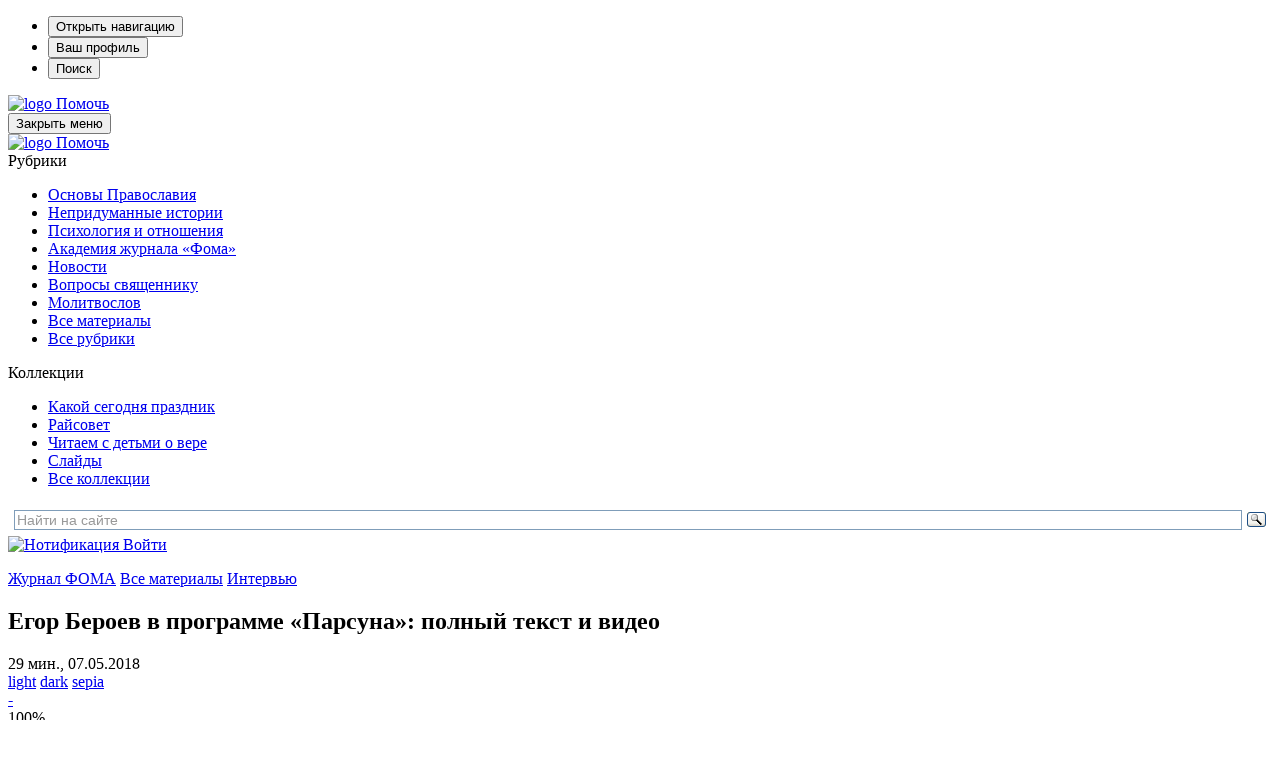

--- FILE ---
content_type: text/html; charset=UTF-8
request_url: https://foma.ru/egor-beroev-v-programme-parsuna-polnyiy-tekst-video.html
body_size: 43093
content:
<!DOCTYPE html>
<html lang="ru-RU" prefix="og: https://ogp.me/ns#" class="no-js" prefix="og: http://ogp.me/ns# article: http://ogp.me/ns/article# profile: http://ogp.me/ns/profile#">

<head>

	
		<!-- Google tag (gtag.js) -->
		<script async src="https://www.googletagmanager.com/gtag/js?id=G-F2N3G7NCHF"></script>
		<script>
			window.dataLayer = window.dataLayer || [];
			function gtag(){dataLayer.push(arguments);}
			gtag('js', new Date());

			gtag('config', 'G-F2N3G7NCHF');
		</script>

		<!-- Yandex.Metrika counter -->
		<script type="text/javascript" >
			(function(m,e,t,r,i,k,a){m[i]=m[i]||function(){(m[i].a=m[i].a||[]).push(arguments)};
			m[i].l=1*new Date();
			for (var j = 0; j < document.scripts.length; j++) {if (document.scripts[j].src === r) { return; }}
			k=e.createElement(t),a=e.getElementsByTagName(t)[0],k.async=1,k.src=r,a.parentNode.insertBefore(k,a)})
			(window, document, "script", "https://mc.yandex.ru/metrika/tag.js", "ym");

			ym(1007672, "init", {
					clickmap:true,
					trackLinks:true,
					accurateTrackBounce:true,
					webvisor:true
			});
		</script>
		<noscript><div><img src="https://mc.yandex.ru/watch/1007672" style="position:absolute; left:-9999px;" alt="" /></div></noscript>
		<!-- /Yandex.Metrika counter -->

	
	<meta charset="UTF-8">
	<meta name="viewport" content="width=device-width, height=device-height, initial-scale=1.0, user-scalable=0, minimum-scale=1.0, maximum-scale=1.0">
	<script>
		var admin_url = 'https://foma.ru/wp-admin/admin-ajax.php';
	</script>

				<script>
						</script>
		
<!-- Search Engine Optimization by Rank Math PRO - https://rankmath.com/ -->
<title>Егор Бероев в программе «Парсуна»: полный текст и видео - Православный журнал «Фома»</title>
<meta name="description" content="В воскресенье, 6 мая 2018 года, на телеканале «Спас» вышел девятый выпуск «Парсуны» — авторской программы председателя Синодального отдела по взаимоотношениям Церкви с обществом и СМИ, главного редактора журнала «Фома» Владимира Легойды. Гостем программы стал Егор Бероев - актёр, соучредитель благотворительного фонда «Я есть». Предоставляем вашему вниманию полный текст и видео программы."/>
<meta name="robots" content="follow, index, max-snippet:-1, max-video-preview:-1, max-image-preview:large"/>
<link rel="canonical" href="https://foma.ru/egor-beroev-v-programme-parsuna-polnyiy-tekst-video.html" />
<meta property="og:locale" content="ru_RU" />
<meta property="og:type" content="article" />
<meta property="og:title" content="Егор Бероев в программе «Парсуна»: полный текст и видео - Православный журнал «Фома»" />
<meta property="og:description" content="В воскресенье, 6 мая 2018 года, на телеканале «Спас» вышел девятый выпуск «Парсуны» — авторской программы председателя Синодального отдела по взаимоотношениям Церкви с обществом и СМИ, главного редактора журнала «Фома» Владимира Легойды. Гостем программы стал Егор Бероев - актёр, соучредитель благотворительного фонда «Я есть». Предоставляем вашему вниманию полный текст и видео программы." />
<meta property="og:url" content="https://foma.ru/egor-beroev-v-programme-parsuna-polnyiy-tekst-video.html" />
<meta property="og:site_name" content="Православный журнал «Фома»" />
<meta property="article:publisher" content="https://www.facebook.com/foma.ru/" />
<meta property="article:author" content="https://www.facebook.com/foma.ru/" />
<meta property="article:tag" content="Парсуна" />
<meta property="article:section" content="Интервью" />
<meta property="og:updated_time" content="2023-12-28T16:00:33+03:00" />
<meta property="og:image" content="https://media.foma.ru/2018/05/Snimok-ekrana-2018-05-07-v-17.04.55-e1525702229484.png" />
<meta property="og:image:secure_url" content="https://media.foma.ru/2018/05/Snimok-ekrana-2018-05-07-v-17.04.55-e1525702229484.png" />
<meta property="og:image:width" content="1020" />
<meta property="og:image:height" content="550" />
<meta property="og:image:alt" content="Егор Бероев в программе «Парсуна»: полный текст и видео" />
<meta property="og:image:type" content="image/png" />
<meta property="article:published_time" content="2018-05-07T17:12:27+03:00" />
<meta property="article:modified_time" content="2023-12-28T16:00:33+03:00" />
<meta name="twitter:card" content="summary_large_image" />
<meta name="twitter:title" content="Егор Бероев в программе «Парсуна»: полный текст и видео - Православный журнал «Фома»" />
<meta name="twitter:description" content="В воскресенье, 6 мая 2018 года, на телеканале «Спас» вышел девятый выпуск «Парсуны» — авторской программы председателя Синодального отдела по взаимоотношениям Церкви с обществом и СМИ, главного редактора журнала «Фома» Владимира Легойды. Гостем программы стал Егор Бероев - актёр, соучредитель благотворительного фонда «Я есть». Предоставляем вашему вниманию полный текст и видео программы." />
<meta name="twitter:site" content="@foma_ru" />
<meta name="twitter:creator" content="@foma_ru" />
<meta name="twitter:image" content="https://media.foma.ru/2018/05/Snimok-ekrana-2018-05-07-v-17.04.55-e1525702229484.png" />
<meta name="twitter:label1" content="Автор" />
<meta name="twitter:data1" content="Анна" />
<meta name="twitter:label2" content="Время чтения" />
<meta name="twitter:data2" content="Меньше минуты" />
<script type="application/ld+json" class="rank-math-schema-pro">{"@context":"https://schema.org","@graph":[{"@type":"Organization","@id":"https://foma.ru/#organization","name":"\u0416\u0443\u0440\u043d\u0430\u043b \u0424\u041e\u041c\u0410","url":"https://foma.ru","sameAs":["https://www.facebook.com/foma.ru/","https://twitter.com/foma_ru"],"logo":{"@type":"ImageObject","@id":"https://foma.ru/#logo","url":"https://foma.ru/wp-content/uploads/2008/01/Logotype-F2.png","contentUrl":"https://foma.ru/wp-content/uploads/2008/01/Logotype-F2.png","caption":"\u041f\u0440\u0430\u0432\u043e\u0441\u043b\u0430\u0432\u043d\u044b\u0439 \u0436\u0443\u0440\u043d\u0430\u043b \u00ab\u0424\u043e\u043c\u0430\u00bb","inLanguage":"ru-RU","width":"1316","height":"1033"}},{"@type":"WebSite","@id":"https://foma.ru/#website","url":"https://foma.ru","name":"\u041f\u0440\u0430\u0432\u043e\u0441\u043b\u0430\u0432\u043d\u044b\u0439 \u0436\u0443\u0440\u043d\u0430\u043b \u00ab\u0424\u043e\u043c\u0430\u00bb","publisher":{"@id":"https://foma.ru/#organization"},"inLanguage":"ru-RU"},{"@type":"ImageObject","@id":"https://media.foma.ru/2018/05/Snimok-e`krana-2018-05-07-v-17.04.55-e1525702229484.png","url":"https://media.foma.ru/2018/05/Snimok-e`krana-2018-05-07-v-17.04.55-e1525702229484.png","width":"1020","height":"550","inLanguage":"ru-RU"},{"@type":"BreadcrumbList","@id":"https://foma.ru/egor-beroev-v-programme-parsuna-polnyiy-tekst-video.html#breadcrumb","itemListElement":[{"@type":"ListItem","position":"1","item":{"@id":"https://foma.ru","name":"\u0416\u0443\u0440\u043d\u0430\u043b \u0424\u041e\u041c\u0410"}},{"@type":"ListItem","position":"2","item":{"@id":"https://foma.ru/stati","name":"\u0412\u0441\u0435 \u043c\u0430\u0442\u0435\u0440\u0438\u0430\u043b\u044b"}},{"@type":"ListItem","position":"3","item":{"@id":"https://foma.ru/stati/intervyu-nomera","name":"\u0418\u043d\u0442\u0435\u0440\u0432\u044c\u044e"}},{"@type":"ListItem","position":"4","item":{"@id":"https://foma.ru/egor-beroev-v-programme-parsuna-polnyiy-tekst-video.html","name":"\u0415\u0433\u043e\u0440 \u0411\u0435\u0440\u043e\u0435\u0432 \u0432 \u043f\u0440\u043e\u0433\u0440\u0430\u043c\u043c\u0435 \u00ab\u041f\u0430\u0440\u0441\u0443\u043d\u0430\u00bb: \u043f\u043e\u043b\u043d\u044b\u0439 \u0442\u0435\u043a\u0441\u0442 \u0438 \u0432\u0438\u0434\u0435\u043e"}}]},{"@type":"WebPage","@id":"https://foma.ru/egor-beroev-v-programme-parsuna-polnyiy-tekst-video.html#webpage","url":"https://foma.ru/egor-beroev-v-programme-parsuna-polnyiy-tekst-video.html","name":"\u0415\u0433\u043e\u0440 \u0411\u0435\u0440\u043e\u0435\u0432 \u0432 \u043f\u0440\u043e\u0433\u0440\u0430\u043c\u043c\u0435 \u00ab\u041f\u0430\u0440\u0441\u0443\u043d\u0430\u00bb: \u043f\u043e\u043b\u043d\u044b\u0439 \u0442\u0435\u043a\u0441\u0442 \u0438 \u0432\u0438\u0434\u0435\u043e - \u041f\u0440\u0430\u0432\u043e\u0441\u043b\u0430\u0432\u043d\u044b\u0439 \u0436\u0443\u0440\u043d\u0430\u043b \u00ab\u0424\u043e\u043c\u0430\u00bb","datePublished":"2018-05-07T17:12:27+03:00","dateModified":"2023-12-28T16:00:33+03:00","isPartOf":{"@id":"https://foma.ru/#website"},"primaryImageOfPage":{"@id":"https://media.foma.ru/2018/05/Snimok-e`krana-2018-05-07-v-17.04.55-e1525702229484.png"},"inLanguage":"ru-RU","breadcrumb":{"@id":"https://foma.ru/egor-beroev-v-programme-parsuna-polnyiy-tekst-video.html#breadcrumb"}},{"@type":"Article","headline":"\u0415\u0433\u043e\u0440 \u0411\u0435\u0440\u043e\u0435\u0432 \u0432 \u043f\u0440\u043e\u0433\u0440\u0430\u043c\u043c\u0435 \u00ab\u041f\u0430\u0440\u0441\u0443\u043d\u0430\u00bb: \u043f\u043e\u043b\u043d\u044b\u0439 \u0442\u0435\u043a\u0441\u0442 \u0438 \u0432\u0438\u0434\u0435\u043e - \u041f\u0440\u0430\u0432\u043e\u0441\u043b\u0430\u0432\u043d\u044b\u0439 \u0436\u0443\u0440\u043d\u0430\u043b \u00ab\u0424\u043e\u043c\u0430\u00bb","datePublished":"2018-05-07T17:12:27+03:00","dateModified":"2023-12-28T16:00:33+03:00","articleSection":"\u0418\u043d\u0442\u0435\u0440\u0432\u044c\u044e","author":[{"@type":"Person","name":"\u0411\u0415\u0420\u041e\u0415\u0412 \u0415\u0433\u043e\u0440","url":"https://foma.ru/authors/beroev-egor","worksFor":{"@id":"https://foma.ru/#organization"}},{"@type":"Person","name":"\u041b\u0415\u0413\u041e\u0419\u0414\u0410 \u0412\u043b\u0430\u0434\u0438\u043c\u0438\u0440","url":"https://foma.ru/authors/legojda-vladimir","worksFor":{"@id":"https://foma.ru/#organization"},"image":{"@type":"ImageObject","@id":"https://media.foma.ru/2014/07/legoida-242x300.jpg","url":"https://media.foma.ru/2014/07/legoida-242x300.jpg","caption":"\u041b\u0415\u0413\u041e\u0419\u0414\u0410 \u0412\u043b\u0430\u0434\u0438\u043c\u0438\u0440","inLanguage":"ru-RU"}}],"publisher":{"@id":"https://foma.ru/#organization"},"description":"\u0412 \u0432\u043e\u0441\u043a\u0440\u0435\u0441\u0435\u043d\u044c\u0435, 6 \u043c\u0430\u044f 2018 \u0433\u043e\u0434\u0430, \u043d\u0430 \u0442\u0435\u043b\u0435\u043a\u0430\u043d\u0430\u043b\u0435 \u00ab\u0421\u043f\u0430\u0441\u00bb \u0432\u044b\u0448\u0435\u043b \u0434\u0435\u0432\u044f\u0442\u044b\u0439 \u0432\u044b\u043f\u0443\u0441\u043a \u00ab\u041f\u0430\u0440\u0441\u0443\u043d\u044b\u00bb \u2014 \u0430\u0432\u0442\u043e\u0440\u0441\u043a\u043e\u0439 \u043f\u0440\u043e\u0433\u0440\u0430\u043c\u043c\u044b \u043f\u0440\u0435\u0434\u0441\u0435\u0434\u0430\u0442\u0435\u043b\u044f \u0421\u0438\u043d\u043e\u0434\u0430\u043b\u044c\u043d\u043e\u0433\u043e \u043e\u0442\u0434\u0435\u043b\u0430 \u043f\u043e \u0432\u0437\u0430\u0438\u043c\u043e\u043e\u0442\u043d\u043e\u0448\u0435\u043d\u0438\u044f\u043c \u0426\u0435\u0440\u043a\u0432\u0438 \u0441 \u043e\u0431\u0449\u0435\u0441\u0442\u0432\u043e\u043c \u0438 \u0421\u041c\u0418, \u0433\u043b\u0430\u0432\u043d\u043e\u0433\u043e \u0440\u0435\u0434\u0430\u043a\u0442\u043e\u0440\u0430 \u0436\u0443\u0440\u043d\u0430\u043b\u0430 \u00ab\u0424\u043e\u043c\u0430\u00bb \u0412\u043b\u0430\u0434\u0438\u043c\u0438\u0440\u0430 \u041b\u0435\u0433\u043e\u0439\u0434\u044b. \u0413\u043e\u0441\u0442\u0435\u043c \u043f\u0440\u043e\u0433\u0440\u0430\u043c\u043c\u044b \u0441\u0442\u0430\u043b \u0415\u0433\u043e\u0440 \u0411\u0435\u0440\u043e\u0435\u0432 - \u0430\u043a\u0442\u0451\u0440, \u0441\u043e\u0443\u0447\u0440\u0435\u0434\u0438\u0442\u0435\u043b\u044c \u0431\u043b\u0430\u0433\u043e\u0442\u0432\u043e\u0440\u0438\u0442\u0435\u043b\u044c\u043d\u043e\u0433\u043e \u0444\u043e\u043d\u0434\u0430 \u00ab\u042f \u0435\u0441\u0442\u044c\u00bb. \u041f\u0440\u0435\u0434\u043e\u0441\u0442\u0430\u0432\u043b\u044f\u0435\u043c \u0432\u0430\u0448\u0435\u043c\u0443 \u0432\u043d\u0438\u043c\u0430\u043d\u0438\u044e \u043f\u043e\u043b\u043d\u044b\u0439 \u0442\u0435\u043a\u0441\u0442 \u0438 \u0432\u0438\u0434\u0435\u043e \u043f\u0440\u043e\u0433\u0440\u0430\u043c\u043c\u044b.","name":"\u0415\u0433\u043e\u0440 \u0411\u0435\u0440\u043e\u0435\u0432 \u0432 \u043f\u0440\u043e\u0433\u0440\u0430\u043c\u043c\u0435 \u00ab\u041f\u0430\u0440\u0441\u0443\u043d\u0430\u00bb: \u043f\u043e\u043b\u043d\u044b\u0439 \u0442\u0435\u043a\u0441\u0442 \u0438 \u0432\u0438\u0434\u0435\u043e - \u041f\u0440\u0430\u0432\u043e\u0441\u043b\u0430\u0432\u043d\u044b\u0439 \u0436\u0443\u0440\u043d\u0430\u043b \u00ab\u0424\u043e\u043c\u0430\u00bb","@id":"https://foma.ru/egor-beroev-v-programme-parsuna-polnyiy-tekst-video.html#richSnippet","isPartOf":{"@id":"https://foma.ru/egor-beroev-v-programme-parsuna-polnyiy-tekst-video.html#webpage"},"image":{"@id":"https://media.foma.ru/2018/05/Snimok-e`krana-2018-05-07-v-17.04.55-e1525702229484.png"},"inLanguage":"ru-RU","mainEntityOfPage":{"@id":"https://foma.ru/egor-beroev-v-programme-parsuna-polnyiy-tekst-video.html#webpage"}}]}</script>
<!-- /Rank Math WordPress SEO плагин -->

<link rel='stylesheet' id='wp-block-library-css' href='https://foma.ru/wp-includes/css/dist/block-library/style.min.css?ver=6.4.3' media='all' />
<style id='rank-math-toc-block-style-inline-css'>
.wp-block-rank-math-toc-block nav ol{counter-reset:item}.wp-block-rank-math-toc-block nav ol li{display:block}.wp-block-rank-math-toc-block nav ol li:before{content:counters(item, ".") ". ";counter-increment:item}

</style>
<style id='powerpress-player-block-style-inline-css'>


</style>
<style id='classic-theme-styles-inline-css'>
/*! This file is auto-generated */
.wp-block-button__link{color:#fff;background-color:#32373c;border-radius:9999px;box-shadow:none;text-decoration:none;padding:calc(.667em + 2px) calc(1.333em + 2px);font-size:1.125em}.wp-block-file__button{background:#32373c;color:#fff;text-decoration:none}
</style>
<style id='global-styles-inline-css'>
body{--wp--preset--color--black: #000000;--wp--preset--color--cyan-bluish-gray: #abb8c3;--wp--preset--color--white: #ffffff;--wp--preset--color--pale-pink: #f78da7;--wp--preset--color--vivid-red: #cf2e2e;--wp--preset--color--luminous-vivid-orange: #ff6900;--wp--preset--color--luminous-vivid-amber: #fcb900;--wp--preset--color--light-green-cyan: #7bdcb5;--wp--preset--color--vivid-green-cyan: #00d084;--wp--preset--color--pale-cyan-blue: #8ed1fc;--wp--preset--color--vivid-cyan-blue: #0693e3;--wp--preset--color--vivid-purple: #9b51e0;--wp--preset--color--vd-black: #000000;--wp--preset--color--vd-white: #FFFFFF;--wp--preset--color--vd-red: #a81715;--wp--preset--color--vd-tankgrey: #333333;--wp--preset--color--vd-lightgrey: #d9d9d9;--wp--preset--color--vd-whitebrown: #fdf8ee;--wp--preset--color--vd-pink: #fc8f94;--wp--preset--color--vd-lightbrown: #ddb268;--wp--preset--color--vd-lightgreen: #53c1ac;--wp--preset--color--vd-blue: #3cb1e5;--wp--preset--gradient--vivid-cyan-blue-to-vivid-purple: linear-gradient(135deg,rgba(6,147,227,1) 0%,rgb(155,81,224) 100%);--wp--preset--gradient--light-green-cyan-to-vivid-green-cyan: linear-gradient(135deg,rgb(122,220,180) 0%,rgb(0,208,130) 100%);--wp--preset--gradient--luminous-vivid-amber-to-luminous-vivid-orange: linear-gradient(135deg,rgba(252,185,0,1) 0%,rgba(255,105,0,1) 100%);--wp--preset--gradient--luminous-vivid-orange-to-vivid-red: linear-gradient(135deg,rgba(255,105,0,1) 0%,rgb(207,46,46) 100%);--wp--preset--gradient--very-light-gray-to-cyan-bluish-gray: linear-gradient(135deg,rgb(238,238,238) 0%,rgb(169,184,195) 100%);--wp--preset--gradient--cool-to-warm-spectrum: linear-gradient(135deg,rgb(74,234,220) 0%,rgb(151,120,209) 20%,rgb(207,42,186) 40%,rgb(238,44,130) 60%,rgb(251,105,98) 80%,rgb(254,248,76) 100%);--wp--preset--gradient--blush-light-purple: linear-gradient(135deg,rgb(255,206,236) 0%,rgb(152,150,240) 100%);--wp--preset--gradient--blush-bordeaux: linear-gradient(135deg,rgb(254,205,165) 0%,rgb(254,45,45) 50%,rgb(107,0,62) 100%);--wp--preset--gradient--luminous-dusk: linear-gradient(135deg,rgb(255,203,112) 0%,rgb(199,81,192) 50%,rgb(65,88,208) 100%);--wp--preset--gradient--pale-ocean: linear-gradient(135deg,rgb(255,245,203) 0%,rgb(182,227,212) 50%,rgb(51,167,181) 100%);--wp--preset--gradient--electric-grass: linear-gradient(135deg,rgb(202,248,128) 0%,rgb(113,206,126) 100%);--wp--preset--gradient--midnight: linear-gradient(135deg,rgb(2,3,129) 0%,rgb(40,116,252) 100%);--wp--preset--font-size--small: 13px;--wp--preset--font-size--medium: 20px;--wp--preset--font-size--large: 36px;--wp--preset--font-size--x-large: 42px;--wp--preset--font-size--regular: 22px;--wp--preset--font-size--huge: 42px;--wp--preset--spacing--20: 0.44rem;--wp--preset--spacing--30: 0.67rem;--wp--preset--spacing--40: 1rem;--wp--preset--spacing--50: 1.5rem;--wp--preset--spacing--60: 2.25rem;--wp--preset--spacing--70: 3.38rem;--wp--preset--spacing--80: 5.06rem;--wp--preset--shadow--natural: 6px 6px 9px rgba(0, 0, 0, 0.2);--wp--preset--shadow--deep: 12px 12px 50px rgba(0, 0, 0, 0.4);--wp--preset--shadow--sharp: 6px 6px 0px rgba(0, 0, 0, 0.2);--wp--preset--shadow--outlined: 6px 6px 0px -3px rgba(255, 255, 255, 1), 6px 6px rgba(0, 0, 0, 1);--wp--preset--shadow--crisp: 6px 6px 0px rgba(0, 0, 0, 1);}:where(.is-layout-flex){gap: 0.5em;}:where(.is-layout-grid){gap: 0.5em;}body .is-layout-flow > .alignleft{float: left;margin-inline-start: 0;margin-inline-end: 2em;}body .is-layout-flow > .alignright{float: right;margin-inline-start: 2em;margin-inline-end: 0;}body .is-layout-flow > .aligncenter{margin-left: auto !important;margin-right: auto !important;}body .is-layout-constrained > .alignleft{float: left;margin-inline-start: 0;margin-inline-end: 2em;}body .is-layout-constrained > .alignright{float: right;margin-inline-start: 2em;margin-inline-end: 0;}body .is-layout-constrained > .aligncenter{margin-left: auto !important;margin-right: auto !important;}body .is-layout-constrained > :where(:not(.alignleft):not(.alignright):not(.alignfull)){max-width: var(--wp--style--global--content-size);margin-left: auto !important;margin-right: auto !important;}body .is-layout-constrained > .alignwide{max-width: var(--wp--style--global--wide-size);}body .is-layout-flex{display: flex;}body .is-layout-flex{flex-wrap: wrap;align-items: center;}body .is-layout-flex > *{margin: 0;}body .is-layout-grid{display: grid;}body .is-layout-grid > *{margin: 0;}:where(.wp-block-columns.is-layout-flex){gap: 2em;}:where(.wp-block-columns.is-layout-grid){gap: 2em;}:where(.wp-block-post-template.is-layout-flex){gap: 1.25em;}:where(.wp-block-post-template.is-layout-grid){gap: 1.25em;}.has-black-color{color: var(--wp--preset--color--black) !important;}.has-cyan-bluish-gray-color{color: var(--wp--preset--color--cyan-bluish-gray) !important;}.has-white-color{color: var(--wp--preset--color--white) !important;}.has-pale-pink-color{color: var(--wp--preset--color--pale-pink) !important;}.has-vivid-red-color{color: var(--wp--preset--color--vivid-red) !important;}.has-luminous-vivid-orange-color{color: var(--wp--preset--color--luminous-vivid-orange) !important;}.has-luminous-vivid-amber-color{color: var(--wp--preset--color--luminous-vivid-amber) !important;}.has-light-green-cyan-color{color: var(--wp--preset--color--light-green-cyan) !important;}.has-vivid-green-cyan-color{color: var(--wp--preset--color--vivid-green-cyan) !important;}.has-pale-cyan-blue-color{color: var(--wp--preset--color--pale-cyan-blue) !important;}.has-vivid-cyan-blue-color{color: var(--wp--preset--color--vivid-cyan-blue) !important;}.has-vivid-purple-color{color: var(--wp--preset--color--vivid-purple) !important;}.has-black-background-color{background-color: var(--wp--preset--color--black) !important;}.has-cyan-bluish-gray-background-color{background-color: var(--wp--preset--color--cyan-bluish-gray) !important;}.has-white-background-color{background-color: var(--wp--preset--color--white) !important;}.has-pale-pink-background-color{background-color: var(--wp--preset--color--pale-pink) !important;}.has-vivid-red-background-color{background-color: var(--wp--preset--color--vivid-red) !important;}.has-luminous-vivid-orange-background-color{background-color: var(--wp--preset--color--luminous-vivid-orange) !important;}.has-luminous-vivid-amber-background-color{background-color: var(--wp--preset--color--luminous-vivid-amber) !important;}.has-light-green-cyan-background-color{background-color: var(--wp--preset--color--light-green-cyan) !important;}.has-vivid-green-cyan-background-color{background-color: var(--wp--preset--color--vivid-green-cyan) !important;}.has-pale-cyan-blue-background-color{background-color: var(--wp--preset--color--pale-cyan-blue) !important;}.has-vivid-cyan-blue-background-color{background-color: var(--wp--preset--color--vivid-cyan-blue) !important;}.has-vivid-purple-background-color{background-color: var(--wp--preset--color--vivid-purple) !important;}.has-black-border-color{border-color: var(--wp--preset--color--black) !important;}.has-cyan-bluish-gray-border-color{border-color: var(--wp--preset--color--cyan-bluish-gray) !important;}.has-white-border-color{border-color: var(--wp--preset--color--white) !important;}.has-pale-pink-border-color{border-color: var(--wp--preset--color--pale-pink) !important;}.has-vivid-red-border-color{border-color: var(--wp--preset--color--vivid-red) !important;}.has-luminous-vivid-orange-border-color{border-color: var(--wp--preset--color--luminous-vivid-orange) !important;}.has-luminous-vivid-amber-border-color{border-color: var(--wp--preset--color--luminous-vivid-amber) !important;}.has-light-green-cyan-border-color{border-color: var(--wp--preset--color--light-green-cyan) !important;}.has-vivid-green-cyan-border-color{border-color: var(--wp--preset--color--vivid-green-cyan) !important;}.has-pale-cyan-blue-border-color{border-color: var(--wp--preset--color--pale-cyan-blue) !important;}.has-vivid-cyan-blue-border-color{border-color: var(--wp--preset--color--vivid-cyan-blue) !important;}.has-vivid-purple-border-color{border-color: var(--wp--preset--color--vivid-purple) !important;}.has-vivid-cyan-blue-to-vivid-purple-gradient-background{background: var(--wp--preset--gradient--vivid-cyan-blue-to-vivid-purple) !important;}.has-light-green-cyan-to-vivid-green-cyan-gradient-background{background: var(--wp--preset--gradient--light-green-cyan-to-vivid-green-cyan) !important;}.has-luminous-vivid-amber-to-luminous-vivid-orange-gradient-background{background: var(--wp--preset--gradient--luminous-vivid-amber-to-luminous-vivid-orange) !important;}.has-luminous-vivid-orange-to-vivid-red-gradient-background{background: var(--wp--preset--gradient--luminous-vivid-orange-to-vivid-red) !important;}.has-very-light-gray-to-cyan-bluish-gray-gradient-background{background: var(--wp--preset--gradient--very-light-gray-to-cyan-bluish-gray) !important;}.has-cool-to-warm-spectrum-gradient-background{background: var(--wp--preset--gradient--cool-to-warm-spectrum) !important;}.has-blush-light-purple-gradient-background{background: var(--wp--preset--gradient--blush-light-purple) !important;}.has-blush-bordeaux-gradient-background{background: var(--wp--preset--gradient--blush-bordeaux) !important;}.has-luminous-dusk-gradient-background{background: var(--wp--preset--gradient--luminous-dusk) !important;}.has-pale-ocean-gradient-background{background: var(--wp--preset--gradient--pale-ocean) !important;}.has-electric-grass-gradient-background{background: var(--wp--preset--gradient--electric-grass) !important;}.has-midnight-gradient-background{background: var(--wp--preset--gradient--midnight) !important;}.has-small-font-size{font-size: var(--wp--preset--font-size--small) !important;}.has-medium-font-size{font-size: var(--wp--preset--font-size--medium) !important;}.has-large-font-size{font-size: var(--wp--preset--font-size--large) !important;}.has-x-large-font-size{font-size: var(--wp--preset--font-size--x-large) !important;}
.wp-block-navigation a:where(:not(.wp-element-button)){color: inherit;}
:where(.wp-block-post-template.is-layout-flex){gap: 1.25em;}:where(.wp-block-post-template.is-layout-grid){gap: 1.25em;}
:where(.wp-block-columns.is-layout-flex){gap: 2em;}:where(.wp-block-columns.is-layout-grid){gap: 2em;}
.wp-block-pullquote{font-size: 1.5em;line-height: 1.6;}
</style>
<link rel='stylesheet' id='wp-site-post-agregator-css-css' href='https://foma.ru/wp-content/plugins/agregator-gutenberg/assets/site-agregator.css?ver=1766506070' media='all' />
<link rel='stylesheet' id='ds-quiz-css' href='https://foma.ru/wp-content/plugins/ds-quiz/assets/css/ds_quiz.css?ver=6.4.3' media='all' />
<link rel='stylesheet' id='wp-block-post-card-css-css' href='https://foma.ru/wp-content/plugins/post-card/assets/post-card.css?ver=1766506070' media='all' />
<link rel='stylesheet' id='wppopups-base-css' href='https://foma.ru/wp-content/plugins/wp-popups-lite/src/assets/css/wppopups-base.css?ver=2.2.0.1' media='all' />
<link rel='stylesheet' id='style-owl-css' href='https://foma.ru/wp-content/themes/foma24/css/owl.carousel.min.css?ver=231225713' media='all' />
<link rel='stylesheet' id='style-fonts-css' href='https://foma.ru/wp-content/themes/foma24/css/fonts.css?ver=231225713' media='all' />
<link rel='stylesheet' id='style-magnific-popup-css' href='https://foma.ru/wp-content/themes/foma24/css/magnific-popup.css?ver=231225713' media='all' />
<link rel='stylesheet' id='foma-main-style-css' href='https://foma.ru/wp-content/themes/foma24/style.css?ver=1.26.2' media='all' />
<link rel='stylesheet' id='tmg_slider_style-css' href='https://foma.ru/wp-content/plugins/gallery-timing/assets/css/tmg_slider.css?ver=2.1_1766506070' media='all' />
<script src="https://foma.ru/wp-includes/js/jquery/jquery.min.js?ver=3.7.1" id="jquery-core-js"></script>
<script src="https://foma.ru/wp-includes/js/jquery/jquery-migrate.min.js?ver=3.4.1" id="jquery-migrate-js"></script>
<script id="jquery-migrate-js-after">
jQuery.migrateMute = true;
</script>
<link rel="https://api.w.org/" href="https://foma.ru/wp-json/" /><link rel="alternate" type="application/json" href="https://foma.ru/wp-json/wp/v2/posts/175077" /><link rel="EditURI" type="application/rsd+xml" title="RSD" href="https://foma.ru/xmlrpc.php?rsd" />
<meta name="generator" content="WordPress 6.4.3" />
<link rel="alternate" type="application/json+oembed" href="https://foma.ru/wp-json/oembed/1.0/embed?url=https%3A%2F%2Ffoma.ru%2Fegor-beroev-v-programme-parsuna-polnyiy-tekst-video.html" />
<link rel="alternate" type="text/xml+oembed" href="https://foma.ru/wp-json/oembed/1.0/embed?url=https%3A%2F%2Ffoma.ru%2Fegor-beroev-v-programme-parsuna-polnyiy-tekst-video.html&#038;format=xml" />
<link rel="amphtml" href="https://foma.ru/egor-beroev-v-programme-parsuna-polnyiy-tekst-video.html?amp" />
            <script type="text/javascript"><!--
                                function powerpress_pinw(pinw_url){window.open(pinw_url, 'PowerPressPlayer','toolbar=0,status=0,resizable=1,width=460,height=320');	return false;}
                //-->

                // tabnab protection
                window.addEventListener('load', function () {
                    // make all links have rel="noopener noreferrer"
                    document.querySelectorAll('a[target="_blank"]').forEach(link => {
                        link.setAttribute('rel', 'noopener noreferrer');
                    });
                });
            </script>
            
<style></style>
    
    <link rel="manifest" href="https://foma.ru/manifest.json">
<!-- VD Colors Palette -->
<style type="text/css">
.has-vd-black-color { color: #000000; }.has-vd-black-background-color { background-color: #000000; }.wp-block-button__link.has-vd-black-background-color { background-color: #000000; }.has-vd-white-color { color: #FFFFFF; }.has-vd-white-background-color { background-color: #FFFFFF; }.wp-block-button__link.has-vd-white-background-color { background-color: #FFFFFF; }.has-vd-red-color { color: #a81715; }.has-vd-red-background-color { background-color: #a81715; }.wp-block-button__link.has-vd-red-background-color { background-color: #a81715; }.has-vd-tankgrey-color { color: #333333; }.has-vd-tankgrey-background-color { background-color: #333333; }.wp-block-button__link.has-vd-tankgrey-background-color { background-color: #333333; }.has-vd-lightgrey-color { color: #d9d9d9; }.has-vd-lightgrey-background-color { background-color: #d9d9d9; }.wp-block-button__link.has-vd-lightgrey-background-color { background-color: #d9d9d9; }.has-vd-whitebrown-color { color: #fdf8ee; }.has-vd-whitebrown-background-color { background-color: #fdf8ee; }.wp-block-button__link.has-vd-whitebrown-background-color { background-color: #fdf8ee; }.has-vd-pink-color { color: #fc8f94; }.has-vd-pink-background-color { background-color: #fc8f94; }.wp-block-button__link.has-vd-pink-background-color { background-color: #fc8f94; }.has-vd-lightbrown-color { color: #ddb268; }.has-vd-lightbrown-background-color { background-color: #ddb268; }.wp-block-button__link.has-vd-lightbrown-background-color { background-color: #ddb268; }.has-vd-lightgreen-color { color: #53c1ac; }.has-vd-lightgreen-background-color { background-color: #53c1ac; }.wp-block-button__link.has-vd-lightgreen-background-color { background-color: #53c1ac; }.has-vd-blue-color { color: #3cb1e5; }.has-vd-blue-background-color { background-color: #3cb1e5; }.wp-block-button__link.has-vd-blue-background-color { background-color: #3cb1e5; }</style>
<!-- / VD Colors Palette -->

<style type="text/css" id="spu-css-492228" class="spu-css">		#spu-bg-492228 {
			background-color: rgba(0,0,0,0.5);
		}

		#spu-492228 .spu-close {
			font-size: 50px;
			color: rgb(168, 23, 21);
			text-shadow: 0 1px 0 #000;
		}

		#spu-492228 .spu-close:hover {
			color: #000;
		}

		#spu-492228 {
			background-color: rgb(255, 255, 255);
			max-width: 360px;
			border-radius: 0px;
			
					height: auto;
					box-shadow:  0px 0px 0px 0px #ccc;
				}

		#spu-492228 .spu-container {
					padding: 20px;
			height: calc(100% - 0px);
		}
								</style>
		<script>var admin_url = 'https://foma.ru/wp-admin/admin-ajax.php';</script>		<style id="wp-custom-css">
			.popup {
	z-index: 1;
}		</style>
			
			<link rel="shortcut icon" href="https://foma.ru/wp-content/themes/foma24/img/favicon.ico" type="image/x-icon">
	
</head>

<body class="post-template-default single single-post postid-175077 single-format-standard intervyu-nomera" data-time="2026.01.19, 00:22:56">

	<div class="main-wrapper">
		<!-- Мобильная шапка -->
		<section class="mobile-sidebar">
			<ul class="mobile-menu">
				<li class="mobile-menu__item">
					<button type="button" class="mobile-menu__btn mobile-menu__btn_hamb" id="hamburger">Открыть навигацию</button>
				</li>
				<li class="mobile-menu__item">
					<button type="button" class="mobile-menu__btn mobile-menu__btn_profile">Ваш профиль</button>
				</li>
				<li class="mobile-menu__item">
					<button type="button" class="mobile-menu__btn mobile-menu__btn_search" id="search">Поиск</button>
				</li>
			</ul>

			<a href="/" class="mobile-sidebar__logo logo">
				<picture>
					<source srcset="https://foma.ru/wp-content/themes/foma24/img/logo.svg" type="image/webp">
					<img src="https://foma.ru/wp-content/themes/foma24/img/logo.svg" class="logo__img" alt="logo">
				</picture>
			</a>
			<a href="https://lp.foma.ru/donate/?utm_source=headerbutton&utm_medium=fomaru&utm_campaign=Егор Бероев в программе «Парсуна»: полный текст и видео - Православный журнал «Фома»" class="mobile-sidebar__help btn btn_gray btn_small btn_help" target="_blank" rel="nofollow">Помочь</a>
		</section>

		<section class="main-sidebar">
			<button type="button" class="main-sidebar__close">Закрыть меню</button>

			<div class="main-sidebar__header">
				<a href="/" class="main-sidebar__logo logo">
					<img src="https://foma.ru/wp-content/themes/foma24/img/logo.svg" class="logo__img" alt="logo">
				</a>
				<!--noindex--><a href="https://lp.foma.ru/donate/?utm_source=headerbutton&utm_medium=fomaru&utm_campaign=Егор Бероев в программе «Парсуна»: полный текст и видео - Православный журнал «Фома»" class="navigation__help btn btn_gray btn_small btn_help" target="_blank" rel="nofollow">Помочь</a><!--/noindex-->
			</div>

			<nav class="nav nav__category nav-category"><div class="nav-category__title">Рубрики</div><ul class="menu nav-category__list nav-list"><li id="menu-item-418353" class="menu-item menu-item-type-taxonomy menu-item-object-category menu-item-418353 nav-list__item"><a href="https://foma.ru/stati/vera" class="nav-list__link">Основы Православия</a></li>
<li id="menu-item-418536" class="menu-item menu-item-type-taxonomy menu-item-object-category menu-item-418536 nav-list__item"><a href="https://foma.ru/stati/pisma" class="nav-list__link">Непридуманные истории</a></li>
<li id="menu-item-418354" class="menu-item menu-item-type-taxonomy menu-item-object-category menu-item-418354 nav-list__item"><a href="https://foma.ru/stati/psihologija-i-otnoshenija" class="nav-list__link">Психология и отношения</a></li>
<li id="menu-item-418355" class="menu-item menu-item-type-taxonomy menu-item-object-category menu-item-418355 nav-list__item"><a href="https://foma.ru/stati/kultura-i-iskusstvo" class="nav-list__link">Академия журнала «Фома»</a></li>
<li id="menu-item-241745" class="menu-item menu-item-type-taxonomy menu-item-object-category menu-item-241745 nav-list__item"><a href="https://foma.ru/novosti" class="nav-list__link">Новости</a></li>
<li id="menu-item-241746" class="menu-item menu-item-type-taxonomy menu-item-object-category menu-item-241746 nav-list__item"><a href="https://foma.ru/prostyie-voprosyi" class="nav-list__link">Вопросы священнику</a></li>
<li id="menu-item-445222" class="menu-item menu-item-type-custom menu-item-object-custom menu-item-445222 nav-list__item"><a href="https://foma.ru/molitvoslov" class="nav-list__link">Молитвослов</a></li>
<li id="menu-item-419821" class="menu-item menu-item-type-taxonomy menu-item-object-category current-post-ancestor menu-item-419821 nav-list__item"><a href="https://foma.ru/stati" class="nav-list__link">Все материалы</a></li>
<li id="menu-item-418401" class="menu-item menu-item-type-custom menu-item-object-custom menu-item-418401 nav-list__item"><a title="Смотреть все " href="/rubriki" class="nav-list__link">Все рубрики</a></li>
</ul></nav><nav class="nav nav__category nav-category"><div class="nav-category__title">Коллекции</div><ul class="menu nav-category__list nav-list"><li id="menu-item-427267" class="menu-item menu-item-type-taxonomy menu-item-object-category menu-item-427267 nav-list__item"><a href="https://foma.ru/novosti/kakoj-segodnja-prazdnik" class="nav-list__link">Какой сегодня праздник</a></li>
<li id="menu-item-418358" class="menu-item menu-item-type-custom menu-item-object-custom menu-item-418358 nav-list__item"><a href="/tag/rajsovet" class="nav-list__link">Райсовет</a></li>
<li id="menu-item-431229" class="menu-item menu-item-type-taxonomy menu-item-object-category menu-item-431229 nav-list__item"><a href="https://foma.ru/stati/nauka-i-obrazovanie/chitaem-detyam" class="nav-list__link">Читаем с детьми о вере</a></li>
<li id="menu-item-456150" class="menu-item menu-item-type-custom menu-item-object-custom menu-item-456150 nav-list__item"><a href="https://foma.ru/tag/slaydyi" class="nav-list__link">Слайды</a></li>
<li id="menu-item-418361" class="menu-item menu-item-type-custom menu-item-object-custom menu-item-418361 nav-list__item"><a title="Смотреть все" href="/rubriki#%D0%BA%D0%BE%D0%BB%D0%BB%D0%B5%D0%BA%D1%86%D0%B8%D0%B8" class="nav-list__link">Все коллекции</a></li>
</ul></nav>
		</section>

		<section class="main-content-area">
			<header class="header">
				<div class="container header__container">
					<!-- Поиск -->
					<section class="search">
						<!-- Поиск Яндекс -->
						<div class="ya-site-form ya-site-form_inited_no" data-bem="{&quot;action&quot;:&quot;https://foma.ru/search&quot;,&quot;arrow&quot;:false,&quot;bg&quot;:&quot;transparent&quot;,&quot;fontsize&quot;:14,&quot;fg&quot;:&quot;#000000&quot;,&quot;language&quot;:&quot;ru&quot;,&quot;logo&quot;:&quot;rb&quot;,&quot;publicname&quot;:&quot;Поиск по foma.ru&quot;,&quot;suggest&quot;:true,&quot;target&quot;:&quot;_self&quot;,&quot;tld&quot;:&quot;ru&quot;,&quot;type&quot;:3,&quot;usebigdictionary&quot;:true,&quot;searchid&quot;:9829964,&quot;input_fg&quot;:&quot;#000000&quot;,&quot;input_bg&quot;:&quot;#ffffff&quot;,&quot;input_fontStyle&quot;:&quot;normal&quot;,&quot;input_fontWeight&quot;:&quot;normal&quot;,&quot;input_placeholder&quot;:&quot;Найти на сайте&quot;,&quot;input_placeholderColor&quot;:&quot;#999999&quot;,&quot;input_borderColor&quot;:&quot;#7f9db9&quot;}"><form action="https://yandex.ru/search/site/" method="get" target="_self" accept-charset="utf-8"><input type="hidden" name="searchid" value="9829964"/><input type="hidden" name="l10n" value="ru"/><input type="hidden" name="reqenc" value=""/><input type="search" name="text" value=""/><input type="submit" value="Найти"/></form></div><style type="text/css">.ya-page_js_yes .ya-site-form_inited_no { display: none; }</style><script type="text/javascript">(function(w,d,c){var s=d.createElement('script'),h=d.getElementsByTagName('script')[0],e=d.documentElement;if((' '+e.className+' ').indexOf(' ya-page_js_yes ')===-1){e.className+=' ya-page_js_yes';}s.type='text/javascript';s.async=true;s.charset='utf-8';s.src=(d.location.protocol==='https:'?'https:':'http:')+'//site.yandex.net/v2.0/js/all.js';h.parentNode.insertBefore(s,h);(w[c]||(w[c]=[])).push(function(){Ya.Site.Form.init()})})(window,document,'yandex_site_callbacks');</script>

					</section>
					
					<!-- Авторизация -->
					<section class="auth">
						<a href="#" class="notification">
							<picture>
								<source srcset="https://foma.ru/wp-content/themes/foma24/img/icons/notification.svg" type="image/webp">
								<img src="https://foma.ru/wp-content/themes/foma24/img/icons/notification.svg" alt="Нотификация" class="notification__img">
							</picture>
						</a>
						<a href="#" class="auth__btn btn btn_red btn_small btn_icon btn_auth">Войти</a>
					</section>
				</div>
			</header>

			<div class="content-wrapper">	<div class="content-box">
		<div class="container">
			<div class="single-wrapper inner-container">
				<div class="post-image has-image-false">
									</div>

				<div class="post-head">
					
					<div class="wrap-breadcrumbs">
						<nav aria-label="breadcrumbs" class="rank-math-breadcrumb"><p><a href="https://foma.ru">Журнал ФОМА</a><span class="separator">  </span><a href="https://foma.ru/stati">Все материалы</a><span class="separator">  </span><a href="https://foma.ru/stati/intervyu-nomera">Интервью</a></p></nav>					</div>

					<div class="post-description-content">
													<h1>Егор Бероев в программе «Парсуна»: полный текст и видео</h1>
											</div>

						<div class="reading-buttons-wrapper">
		<div class="post-info">
			29 мин., 07.05.2018		</div>
		
		<div class="buttons_group-1">
			<div id="theme-switch-buttons" class="theme-switch-buttons" title="Цвет фона">
				<div class="theme-switch-buttons__wrapper">
					<a href="javascript:void(0)" class="theme-switch-buttons__light rb-btn" title="Светлый">light</a>
					<a href="javascript:void(0)" class="theme-switch-buttons__dark rb-btn" title="Темный">dark</a>
					<a href="javascript:void(0)" class="theme-switch-buttons__sepia rb-btn" title="Сепия">sepia</a>
				</div>
			</div>
			<div id="font-size-buttons" aria-hidden="true" title="Размер текста">
				<div class="font-size-buttons__wrapper">
					<a href="javascript:void(0)" class="font-size-buttons__decrease rb-btn">-</a>
					<div class="font-size-buttons__scale">
						<span class="font-size-buttons__value">100</span>%
					</div>
					<a href="javascript:void(0)" class="font-size-buttons__increase rb-btn">+</a>
				</div>
			</div>
		</div>

		<div class="buttons_group-2">
			<div id="post_share-button" class="share-buttons post_share-button" title="Поделиться статьёй">
				<div class="share-block">
					<script src="https://yastatic.net/share2/share.js" async></script>
					<div class="ya-share2" 
						 data-curtain 
						 data-color-scheme="whiteblack" 
						 data-shape="round" 
						 data-limit="0" 
						 data-more-button-type="short" 
						 data-services="vkontakte,odnoklassniki,telegram,whatsapp,viber">
						 Поделиться
					</div>
				</div>
			</div>
			<div id="print-button" class="share-buttons print-button" title="Распечатать статью">
				<div class="print-button__wrapper">
					<a href="javascript:window.print()" class="print-button__btn rb-btn"></a>
				</div>
			</div>
			<div id="article_audio-button" class="share-buttons article_audio-button" title="аудио-версия" style="display:none;">
				<div class="article_audio-button__wrapper">
					<a href="javascript:void(0)" class="article_audio-button__btn rb-btn"></a>
				</div>
			</div>
		</div>
	</div>
	
								<div id="article-audio-wrapper" class="hidden" onload="">
								<!-- <audio id="article-audio" onloadeddata="document.getElementById('article_audio-button').style.display='block'" controls>
									<source src="https://storage.yandexcloud.net/sound.foma.ru/foma_ru/175077_6508fb916fb06.mp3" type="audio/mpeg">
								</audio> -->
								<figure class="wp-block-audio"><div>
									<audio onloadeddata="document.getElementById('article_audio-button').style.display='block'" controls src="https://storage.yandexcloud.net/sound.foma.ru/foma_ru/175077_6508fb916fb06.mp3"></audio>
								</div></figure>
							</div>
								<div class="banner-ajax" 
		 data-location="post_text_before" 
		 data-term=""
		 data-post="175077">
	</div>
	
				</div>

				<div class="post-content">
					<div id="article" class="post-article wrap-content">
						
<iframe width="720" height="405" src="https://rutube.ru/play/embed/32dcdf7125f411db1e62881e6256e0b9" frameBorder="0" allow="clipboard-write; autoplay" webkitAllowFullScreen mozallowfullscreen allowFullScreen></iframe>



<p class="has-vd-whitebrown-background-color has-background"><a href="https://foma.ru/tag/parsuna" target="_blank" rel="noreferrer noopener">«Парсуна»</a>&nbsp;— авторская программа на&nbsp;канале <a href="http://spastv.ru/" target="_blank" rel="noreferrer noopener nofollow">«СПАС»</a>&nbsp;председателя Синодального отдела по&nbsp;взаимоотношениям Церкви с&nbsp;обществом и&nbsp;СМИ, главного редактора журнала «Фома» Владимира Легойды.</p>



<p><strong>Здравствуйте, уважаемые друзья! Мы продолжаем цикл программ «Парсуна». Это совместный проект телеканала «Спас» и радио «Комсомольская правда». Сегодня у нас в гостях Егор Вадимович Бероев. Егор, добрый вечер!</strong></p>



<p>Добрый вечер!</p>



<p><strong>А могу я вас попросить представиться нашим зрителям, как бы вы хотели им представиться — на сегодняшний момент, скажем так.</strong></p>



<p>Кем я себя ощущаю.</p>



<p><strong>Кем вы себя ощущаете.</strong></p>



<p>Я Егор Бероев, актер и соучредитель благотворительного фонда «Я есть».</p>



<p><strong>Эти две ипостаси, они, так сказать, одинаково важны.</strong></p>



<p>Они занимают основное место. Ну нет, наверное, еще отец дочери, которой 10 лет. Это тоже очень важно. Я думаю, что это две такие ипостаси, которые занимают большую часть моей жизни: фонд и моя профессия.</p>



<p><strong>Ну и отцовство.</strong></p>



<p>Отцовство, да.</p>



<p><strong>Хорошо. У нас 5 основных блоков, я говорил перед эфиром.</strong></p>



<p>Да.</p>



<p><strong>Вера, надежда, терпение, прощение и любовь. Это связано с окончанием молитвы Оптинских старцев «Научи меня молиться, верить, надеяться, терпеть, прощать и любить». О молитве я не рискую разговаривать перед телекамерой, а вот эти, не менее сложные вещи… предлагаю поговорить. Начнем с веры, хорошо?</strong></p>



<p>Да.</p>



<h2 class="wp-block-heading" id="h-"><strong>Вера</strong></h2>



<p><strong>Я недавно участвовал в таких дебатах с человеком, который себя называет атеистом. И он говорил очень важную вещь. Он сказал очень серьезную вещь. Он сказал, что атеист — это фигура трагическая, потому что на самый главный —я своими словами передаю сейчас, как я услышал, скажем так, — на самый главный вопрос, который перед человеком стоит, вопрос о смерти, он отвечает мужественно, твердо и безапелляционно: «Там ничего нет». И, насколько я услышал моего собеседника, он считает, что это намного более честный ответ или более сложный ответ, чем ответ верующего. Потому что верующий… его успокоили — он на что-то надеется. Вы что бы на это сказали?</strong></p>



<p>Я могу сказать, что у меня дед всегда называл себя атеистом. Он был писателем, журналистом. Но, вы знаете, он всегда говорил, когда мы куда-то собирались ехать или когда я уходил, он говорил: «С Богом».</p>



<p><strong>С Богом.</strong></p>



<p>Да. Вот, мне кажется, что это ответ на вопрос.</p>



<p><strong>Все-таки позиция человека, который вам говорит: «Вот вы верующий, а я — не верующий. Я более честный и более мужественный, потому что я знаю, что ничего не будет. А вы на что-то надеетесь, вам легче». Верующему легче?</strong></p>



<p>Не знаю, мне кажется, я в начале пути верующего человека. Рядом со мной есть друзья, которые уже так сильно… так крепки, так кажется, что они такие, в общем, очень люди устойчивые в этом смысле. Я отчасти на них равняюсь, беру с них какой-то пример в чем-то. Они мне дают советы. Но в вопросах взгляда на смерть и на жизнь после смерти, конечно, выпуклыми становятся какие-то принципы и позиции в жизни, потому что есть вещи, которые… ты понимаешь, что они на чаше весов по-другому выглядят.</p>



<p><strong>По-другому.</strong></p>



<p>По-другому. И я очень часто сталкиваюсь с верующими, не осуждая никого в этом смысле, но мне кажется, мы видим иногда людей, которые, так скажем, верят, но — на эту жизнь. Вы понимаете, да?</p>



<p><strong>Да-да.</strong></p>



<p>А не на ту. Поэтому тут, как сказать… важно понять в этом взгляде туда — эти принципы здесь. Что вы возьмете с собой туда. Либо вы здесь всё потратите. Есть же прекрасный этот анекдот на эту тему…</p>



<p><strong>«Деньги мы вам вернем».</strong></p>



<p>Да конечно. Гениальный анекдот. «Не беспокойтесь, не беспокойтесь, деньги…»</p>



<p><strong>Я не знаю, знают ли наши уважаемые зрители анекдот про то, как человек умирает и попадает.</strong></p>



<p>Ну там про известного какого-то олигарха, который говорит: «Подождите, не может быть, я есть в списке». — «Да нет вас в списке». — «Ну как, я строил больницы, я детей лечил за свои деньги за границей, старикам дома престарелых строил». Говорят: «Да нет, вас нет в списках. Но вы не беспокойтесь, деньги мы вам вернем».</p>



<p><strong>Деньги мы вам вернем, да. Замечательный анекдот.</strong></p>



<p>Замечательный анекдот, очень правильный, очень понятный. Поэтому тут тоже важно… многие люди думают, что эта структура устроена здесь. То есть мы можем пойти в храм, там почувствовать себя хорошими, погладить себя по головке и вот: я все выполнил, это выполнил, это, это — всё, перекрестился — и пошел дальше жить. Как мы окунались в этом году, в Суздале обычно я окунаюсь. И мы переодеваемся с каким-то мужчиной в палатке. И он вышел: «О-о, холодно!» Оделся. Я говорю: «Ну, с праздником!» — «Ну всё, можно теперь опять грешить». Так и пошел.</p>



<p><strong>Показательно.</strong></p>



<p>Поэтому эта схема, она для кого-то имеет такой практичный очень смысл.</p>



<p><strong>Вы говорили об этом несколько лет назад в одном из интервью очень важные слова, и я вижу, что эта тема, видимо, не оставляет.</strong></p>



<p>Мне страшно, когда меня цитируют.</p>



<p><strong>«Не следует допускать раздвоенности в вере и жизни. Нередко люди сосредотачиваются на внешнем, на обрядовой стороне. Это все важно — правильное исполнение обрядов, но само по себе не способно сделать из человека христианина. Если наша вера реализуется только в каких-то шаблонных фразах, но не касается сердца и души, то возникает опасная раздвоенность». И с этим, в общем, сложно спорить. «Мы приходим в храм, — дальше вы говорите, — а выйдя из него, можем забыть, что вокруг нас живут люди, кто-то нуждается в помощи».</strong></p>



<p>Да.</p>



<p><strong>Но вопрос мой, он касается другого. Есть, мне кажется, очень важная фраза, глубокая: «Вера не доказуется, а показуется» — показывается.</strong></p>



<p>Показывается.</p>



<p><strong>И эта: «Вера без дел мертва» — замечательные слова. Вот недаром, когда я попросил как-то себя идентифицировать, вы сказали, что у вас есть фонд. Это ведь об этом. О том, что вера через дела.</strong></p>



<p>Нет, я не согласился бы. Я думаю, что вопрос благотворительного фонда не имеет отношения к вере.</p>



<p><strong>Не имеет?</strong></p>



<p>Я думаю, что нет. Я думаю, что это гражданская позиция. Позиция просто человека, гражданина, актера, который… я буду лучше, наверное, про нас вдвоем говорить, потому что мы вместе это делали…</p>



<p><strong>Ну да.</strong></p>



<p>…и вместе соображали, и формулировали эту позицию. В какой-то момент мы поняли, что нам доверяют люди. И нас любят люди, зрители. И мы хотим что-то сделать для нашей страны в ответ. И мы имеем возможность сделать что-то для нашей страны. Это позиция человека верующего? Да нет, я думаю, что нет. Я думаю, что просто позиция гражданина. Вера ведь очень интимная вещь, очень интимная. Это не связано... Мы иногда начинаем какие-то вещи, как сказать — перетаскивать на какие-то другие. Не надо, зачем? Вера — это какой-то вектор личный. Не все это понимают. Даже моя жена с этим не согласна. А я убежден в том, что это так. Для мужчины в первую очередь важно установить вектор духовности. Он будет направлен вертикально вверх. Вектор духовности — моей связи с чем-то высшим. Это может быть иудаизм, индуизм, буддизм — все что угодно.</p>



<p><strong>Понятно, разные традиции.</strong></p>



<p>Разные традиции. А может быть и вообще не связан с религией, а просто связан с духом. С силой воли, дух какой-то, вверх какой-то. Сила — то, что наверху. Вот когда этот вектор будет, тогда уже можно чертить горизонтальный вектор взаимоотношения с другим полом.</p>



<p><strong>Совершенно, да.</strong></p>



<p>Да. Потому, что без этого… вот это — но после этого. Я убежден в этом.</p>



<p><strong>Я тоже не соглашусь с тем, что вы говорите, что это не имеет отношения к вере. Знаете почему? Я понимаю, о чем вы говорите, я понимаю, как это у вас разделяется. Но вера такая штука, которая все равно все объемлет. И мы не можем, как сказал Питирим Сорокин, был такой социолог, замечательно: «По воскресеньям, — говорит, — они верят в Бога. А в остальные дни — в фондовую биржу». Это ведь же не это, правда. То есть этот вектор, который вы установили, вы же сами только что замечательно сказали: вот эта вертикаль, она определяет горизонталь. И если фонд — это горизонталь, то причинно-следственная связь прямая. Я вот только про это. Я не про то, что это тоже самое. Или что вы на пороге фонда спрашиваете: «Верующий?» — «Нет». — «Пошел вон отсюда». Нет. Но то, что у вас внутри —внутреннее, интимное, оно неизбежно порождает какое-то действие. Мне кажется, это так.</strong></p>



<p>О: Вера во что? Тут тоже мы будем искать разделения какие-то, где мы находим — вот это, вот Церковь, воцерковленность мою.</p>



<p><strong>Я не люблю слово «воцерковленный», оно странное.</strong></p>



<p>Почему?</p>



<p><strong>А потому что это именно как раз внешнее. А мы говорим, как ее измерить, чем измерить воцерковленность? Что ты ловко зашел, ловко перекрестился, встал, где нужно, в нужный момент, так поклонился.</strong></p>



<p>Тогда да. Потому что я для себя стараюсь все-таки найти взаимодействие, внутри себя, в моей душе…</p>



<p><strong>Конечно, конечно.</strong></p>



<p>…между верой воцерковленной и Церковью. Потому что мне это помогает. Тогда, если вы говорите про фонд, тогда, действительно, фонд — это вера в добро. Потому что я верю, что эти люди научат нас, эти люди — я имею в виду: люди с ментальными особенностями, которыми мы занимаемся…</p>



<p><strong>Да.</strong></p>



<p>…синдром Дауна, аутизм, ДЦП, — они научат нас по-другому относиться друг к другу, если мы сможем быть, я всегда это говорил, — чуть внимательней, чуть добрее, чуть-чуть — как сказать?.. — ну чуть что-то больше к ним, значит, мы по-другому уже друг с другом будем общаться.</p>



<p><strong>Конечно.</strong></p>



<p>Они нас учат быть добрее.</p>



<p><strong>И меняют нас.</strong></p>



<p>И меняют нас. Поэтому я и говорю, что они должны быть вместе с нами, жить вместе с нами: кафе, кинотеатр, телевидение — везде быть, быть. Тогда мы будем другими. Это вера в добро. А добро — это Бог, да.</p>



<h2 class="wp-block-heading" id="h--1"><strong>Надежда</strong></h2>



<p><strong>Я хотел как раз об этом поговорить в нашей следующей теме, в блоке следующем — «Надежда». Как раз про ваш фонд и про то, о чем вы так замечательно стали говорить. Есть сегодня надежда, что все то, о чем вы говорите, оно происходит в нашем обществе, что люди меняются, люди понимают? Поскольку вы этим живете, вы видите, ваша надежда растет?</strong></p>



<p>Да.</p>



<p><strong>Растет?</strong></p>



<p>Да. Определенно могу сказать, что за последние шесть лет то, как мы начинали, то, как люди боялись этих детей…</p>



<p><strong>Боялись?</strong></p>



<p>…как они шарахались, как мы заходили в ГУМ даже, в центральное место, как они шарахались по стенкам, боялись: какие-то дети пришли из детского дома-интерната, дикие. Они боялись их. Очень многое изменилось. И не только благодаря работе нашего фонда. Благодаря работе других фондов, родительских организаций, работе журналистов, работе волонтеров. Это большой пласт жизни общества, который меняет систему. Чиновники меняются.</p>



<p><strong>И чиновники меняются?</strong></p>



<p>И чиновники даже меняются.</p>



<p><strong>Тоже чиновники начинают понимать...</strong></p>



<p>Они понимают, что что-то происходит, да. И очень много хороших людей среди чиновников. И все-таки люди в душе- то своей хорошие, добрые, и они стремятся к этому. Поэтому я могу сказать, что очень много поменялось. И я даже могу назвать наш большой концерт в Сочи, это открытие XIX международного фестиваля молодежи и студентов, который мы делали вместе с Алексеем Сечиновым — с режиссером, и Игорем Крутым как с продюсером. Это было в Сочи. Это было 12- 15 тысяч человек на стадионе со всего мира, молодежь. И был Путин. Наш фонд был модератором этого концерта. И вместе с нами на сцене рассказывал о себе и говорил прекрасные вещи парень Гриша с синдромом Дауна. Сразу после речи Владимира Владимировича выступал Гриша. И это был прорыв. Мне писали, звонили родители, кто воспитывает особенных детей. Они плакали, когда видели это. Потому что это прорыв для нашего общества, прорыв для нашей страны, что после президента выступает человек с синдромом Дауна. Это было очень здорово. Это было прямо круто, круто. Поэтому я могу сказать, что мы пришли к 18-му году… понятно, что в самой системе очень, очень много проблем. Мы сейчас открыли филиал в Ростове-на-Дону, и объезжали учреждения ростовские-на-Дону, там все по-разному. Не могу сказать, что там все плохо, но по-разному. И работы много. И нужна концентрация всех в этом смысле. Готовность меняться. Потому что если в Москве еще как-то люди понимают что-то, то вот там, далеко-далеко, — они не понимают…</p>



<p><strong>Для них это что-то…</strong></p>



<p>Я иногда беседую в провинции с какими-то сотрудниками, мне главврач одного учреждения говорит… Я говорю: «Ну подождите, а почему нету у них никакого индивидуального места, какой-то… выделяющей их кровать какой-то детали? Там может быть фотография, где он с любимым учителем, или с другом, игрушка какая-то лежит или что-то, какое-то индивидуальное пространство, его личное пространство». Он смеется, говорит: «Ну что вы, ну какое может быть личное пространство».</p>



<p><strong>В больнице.</strong></p>



<p>Нет. Он говорит: «У него же нет личности».</p>



<p><strong>Да вы что!</strong></p>



<p>Да, вот это главврач говорит. И что мне сказать? Человек смотрит на меня как на идиота: «Ну какое личное пространство — личности же нет».</p>



<p><strong>Ну ему-то зачем, да?</strong></p>



<p>Да. Поэтому это система. Винить этого человека нельзя.</p>



<p><strong>Нельзя.</strong></p>



<p>Это система. Вырастила система. Вот они не понимают, не понимают — как? Или я подхожу к парню в отделении милосердия. Ему за 20 лет, его закармливают транквилизаторами. И со мной делегация этих людей. Я уже прочитал им лекцию какую-то по этому поводу, они уже в шоке все. И вот мальчик стоит… такой. Я говорю: «А вы что думаете, что с этим человеком не о чем поговорить! Вот он ходит здесь, вы никакого внимания… Когда он гулял?» — «Ой, ну, гулял...» Я говорю: «Ну скажите, посмотрите — заперто. Полгода не гулял». Я подхожу к нему, он так… потому что таблетками закормлен. Я говорю: «Как тебя зовут?» — «Д-Дима». — «Дима, а ты умеешь читать?» — «Да». Я говорю: «А что ты читаешь сейчас?». — «Диккенса». Я говорю: «Друзья, вы знаете, кто такой Диккенс?». Молчат. «А что ты читаешь Диккенса? Ты можешь принести книгу?» — «Да». Приносит книгу Диккенса. Ну вот как — это рядом нами. Это ПНИ — психоневрологический интернат. Рядом с нами за стенами заточены люди. Люди, которые мыслят, которые думают, которые переживают, которые расстраиваются, грустят. Но нам кажется, что это не люди, это какие-то сомнамбулы. Что достаточно их таблетками закормить. Бабушки сидят, за 60 лет всем. Я захожу в комнату — а что это за комната? Стоят столы буквой П. Я говорю: «Что это за комната?» — «Это столовая». Я говорю: «А на чем сидят?». — «А у них там стулья в другой комнате». Я иду в другую комнату. Сидят бабушки на таких, как, знаете, — в шашлычных такие вот пластмассовые табуреточки. А это женщины, иногда грузные женщины. И вот она сидит так и смотрит телевизор. Вот так, человек 10. Я говорю: «Девочки, а что у вас здесь? Вам удобно сидеть?» — «Да нет, спина болит...» Я говорю: «А почему?» А эти стулья переносят туда, чтобы там есть.</p>



<p><strong>Есть.</strong></p>



<p>А у нас как: «А сколько выделяется денег?» И вот они сидят. И мы начинаем проверку. А у меня люди опытные, знают всё — моя команда. И они не ожидают. Сначала думают: актер приехал. А потом мы начинаем: а вот это откройте, а где одежда, а они в чем гуляют, а нижнее белье, а простите, — трусы есть у них? Они показывают коробку с общими трусами. Женщины, это же люди, с <strong>общими</strong> трусами! Как это может быть! В моих интернатах в Москве такого быть не может, у детей не может быть. У каждого свои личные вещи, подписанные, у каждого. Как это может быть! Это страшные вещи, страшные. И сейчас мы не хотели браться за психоневрологические интернаты. Но мы понимаем, что мы не сможем эту систему переломить, потому что наши дети из ДДИ уходят в ПНИ и дальше умирают там. Как — это же страшно! Что мы за общество, если мы терпим такую систему?!</p>



<p><strong>Не могу не спросить, тем более вы сказали, что вы отец, в качестве важного такого… идентификации… Для ребенка, вообще, как вы думаете, когда ребенку — я не знаю, можно ли так сказать, — нужно и можно знакомиться со страданием? Или с другой жизнью. Вам важно, чтобы дочь участвовала в этих ваших встречах, в поездках?</strong></p>



<p>Да, конечно. Я с двух сторон вам расскажу. Значит, что касается моей дочери. У нее есть, как у девочек, куклы. У нее 9 детей. У нее куклы — это ее дети. И среди этих детей есть такой лысый Егор с синдромом Дауна. Почему-то она назвала его Егор, ну, может в честь меня, но он с синдромом Дауна.</p>



<p><strong>Это очень трогательно, это как раз очень сильно. Это значит, что у нее настолько сильное личное…</strong></p>



<p>Да. То есть это у нее реальный ребенок с синдромом Дауна. И я думаю, что если у нее или у нас родится ребенок с синдромом Дауна, она будет воспитывать его. Она не отдаст его государству, как это делали в советское время или продолжают делать сейчас. И это нормально. Не знаю, понимает ли она, что это христианская позиция. Но это ее человеческая позиция. А потом что касается интерната. У нас много уже, я не буду говорить точное число, но порядка 40 детей ходит в коррекционную школу. То есть они учатся, в общем, с нормальными ребятами, вместе.</p>



<p><strong>Они уходят из интерната.</strong></p>



<p>Из интерната, из детского дома-интерната для детей с многочисленными и множественными ментальными нарушениями, это очень такое название страшное, они ходят в коррекционную школу. Это более легкая степень, 8-го типа называется.</p>



<p><strong>Понятно.</strong></p>



<p>И маленькие дети с синдромом Дауна из нашего интерната, сироты, ходят в обычный детский сад. И там они взаимодействуют, живут вместе с обычными ребятами. И мне кажется, это большое счастье для этих ребят, что они имеют возможность общаться с такими детьми. Они вырастут хорошими людьми.</p>



<h2 class="wp-block-heading" id="h--2"><strong>Терпение</strong></h2>



<p><strong>«Терпение». Когда вы говорили про эти встречи с врачами, с родителями — я понимаю, что очень, очень много нужно терпения. Но, наверное ведь еще приходится сталкиваться не просто с тем, как система воспитала, — и с безразличием приходится сталкиваться, и с черствостью. Удается это терпеть?</strong></p>



<p>Терпеть? Я не люблю слово «терпение». Терпение предполагает какой-то этап времени, который нужно переждать.</p>



<p><strong>Ну, наверное, тоже возможно.</strong></p>



<p>Да. А мне кажется, что в этом есть какая-то подмена — в этом терпении. Мне кажется, что терпение, наверное… я думаю, если такие мудрые люди нам говорили о терпении, значит, мы должны понять, что это такое. Мне кажется, что, конечно, безусловно, терпение — вещь важная, но оно должно во что-то, куда-то — в какую-то надежду скорее — во что-то вливаться. Потому что потерпеть какого-то чиновника или потерпеть какой-то…</p>



<p><strong>Ну, терпеливо объяснять. Вот вы с врачом встречаетесь, вы же не начинаете крушить все вокруг. Вы как-то пытаетесь изменить его отношение, правильно я понимаю? Как-то показать…</strong></p>



<p>Да-да. Я не могу сказать, что я...</p>



<p><strong>…в сердцах, сжав зубы…</strong></p>



<p>…терпеливо объясняю. Иногда нетерпеливо.</p>



<p><strong>Нетерпеливо. Главное — чтобы результат был.</strong></p>



<p>Да. Мне кажется, что в нетерпеливом объяснении больше честности... Я не знаю, я нетерпеливый человек.</p>



<p><strong>Нетерпеливый.</strong></p>



<p>Нетерпеливый. Если мне что-то — мне надо сразу решить этот вопрос.</p>



<p><strong>А как же профессия, говорят, невозможна актерская без терпения? Это тяжело?</strong></p>



<p>Да, да, терпение. В особенности кино —это сплошное ожидание. То есть ты что-то ждешь. Но вопрос в том, что ты вкладываешь в это терпение, в это ожидание. Одно дело, когда ты сидишь и терпишь, терпишь — тут можно устать. Вот я говорю, что можно устать терпеть, потому что ты все время напряжен. А как сказать что такое терпение. Надо с радостью принимать это время, когда ты ожидаешь, когда ты ждешь два часа этого кадра, когда жарко. Надо получать от этого удовольствие, находить в этом какой-то смысл для себя. Так же и во взаимоотношении с этим человеком или чиновником — во всем надо искать смысл. Я думаю, что про это терпение говорили мудрые люди. Про этот смысл в поиске этого, как сказать, сопротивления внутри себя, в этой преграде, в этом…</p>



<p><strong>Преодолении</strong>.</p>



<p>…преодолении чего-то, нужно искать какой-то смысл. Тогда мы люди, тогда гармония есть в этом. Я думаю, из того, что мы знаем, из того, что мы читали, из тех воспоминаний, из тех мудрых людей, которых мы слушали даже сейчас, терпение — это не толерантность.</p>



<p><strong>А в чем отличие?</strong></p>



<p>Толерантность — это вот как раз терпение. А терпение — это как раз поиск смысла в этом преодолении. Да, наверное.</p>



<p><strong>Коль скоро мы про кино заговорили. Понятно, что в кино, в театре преступление — это не преступление, это исследование преступления, как говорили, или проживание.</strong></p>



<p>Процесс.</p>



<p><strong>Процесс. Это понятно, да. Но тем не менее есть для вас какие-то, скажем, роли, которые нетерпимы, от которых вы бы отказались именно по каким-то, соображениям — не в плане там профессиональном: это не интересно, это я понимаю, что я могу сыграть, — а по каким-то другим, более значимым причинам.</strong></p>



<p>Отказываюсь я.</p>



<p><strong>Вот именно не в узкопрофессиональном смысле, а какие-то есть иные… вот нетерпима для меня так сказать…</strong></p>



<p>Да- да.</p>



<p><strong>Есть, да? С чем это связано?</strong></p>



<p>Ну, связано с какой-то «чернухой» просто. Не готов участвовать в «чернухе», так скажем. Или в пошлости. Просто не готов, и я отказываюсь. Что такое профессиональные качества? Профессиональные качества тоже могут по-разному… Мне кажется, что, пойдя на какие-то компромиссы со своею совестью, ты уже не сможешь вернуться, ты уже не сможешь оттуда вернуться. Поэтому лучше отказаться и переждать. Несмотря на то, что это может быть успешно, конъюнктурно успешно.</p>



<p><strong>Терпите, значит? Ждете?</strong></p>



<p>Нет.</p>



<p><strong>Ну, ожидание, в этом смысле…</strong></p>



<p>Не дай Бог. А зачем? У меня хватает дел. Зачем, не надо ждать, нет.</p>



<p><strong>Понятно</strong>.</p>



<p>Я откажусь, и, слава Богу, есть достаточно работы.</p>



<h2 class="wp-block-heading" id="h--3"><strong>Прощение</strong></h2>



<p><strong>Прощение — наша следующая тема. И хотел бы еще раз вернуться к теме благотворительности. Говорят, бывает и такое: ты вкладываешься, стараешься, делаешь, и дело даже не в том, что ты ждешь благодарности, ну как минимум — не ждешь неблагодарности. А наталкиваешься на то, что «вот, вы мне должны, а вы еще должны были, а вы не сделали». Такие упреки, претензии. Легко прощаете такие вещи или не сталкивались?</strong></p>



<p>Прощение…</p>



<p><strong>Это же неприятно, когда с этим сталкиваешься. Вот ты сделал, а тебе не то, что «спасибо» не сказали: знаете, тут вот не хватает чуть-чуть…</strong></p>



<p>Нет, ну я же не за «спасибо» делаю... Нет, нет, я делаю не за «спасибо», зачем? Во-первых, я — проводник. Я думаю, что если бы не было, какой-то… вот высшего направления меня, да… высшего указа, на мой взгляд, ничего бы не получилось. Я проводник в этой ситуации, я — инструмент. Поэтому я не воспринимаю себя как человека, который делает и который должен получать за это благодарность. Нет, если у меня есть возможность убедить людей, договориться, использовать доверие людей во благо, я это делаю. Но, если я получаю благодарность, а благодарности мы получаем очень много и просто до слез благодарность… Как меня начинают поздравлять психиатрические лечебницы, детские дома-интернаты, коррекционные школы с днем рождения, вот кто меня первыми...</p>



<p><strong>Первыми поздравляют?</strong></p>



<p>Да. Присылают видео, письма. Меня поздравляют врачи, меня поздравляют нянечки, уборщицы этих учреждений. Большей благодарности я не знаю. Это счастье. Потом они монтируют какие-то видео из поздравлений ребят. И когда ты смотришь на то, как ребята… они знают меня, они все меня знают, как зовут. «А когда ты приедешь, Егор? Что ты, где ты сейчас там снимаешься?» Они знают мою семью, знают мою дочь: «Когда приедет Дуня, когда приедет Ксюша?» То есть мы живем в этом, внутри. Мы не лицо фонда, как Акунин <strong>(исполняет функции иностранного агента)</strong> сказал, да вы наверняка, если смотрели интервью… Акунин <strong>(исполняет функции иностранного агента)</strong> сказал: «Ой, ребята, так я что-то не понял, я не ожидал. Вы, оказывается, не лица фонда, вы мясо его». Потому что мы на самом деле поднимали это дело вместе с Ксенией. И теперь уже мы имеем возможность немножечко отдалиться, потому что у меня есть грамотные менеджеры, грамотная компания, которая занимается всеми финансами, юрисдикцией. Потому что фонд требует таких вещей, потому что вся отчетность, до последней копейки, — это очень сложная система. Мы должны отчитаться по каждому действию, за каждый рубль, потраченный фондом. Все это прозрачно, все это абсолютно видно и понятно. Поэтому существует система, которую мы поставили на ноги и которая работает. Которая работает, которая функционирует, которая двигает. Но благодарность… эта работа, как сказать… я вижу благодарность в лицах, улыбках моих этих детей, которых я вижу, которых я встречаю, которые меняются. Которые умеют есть ложкой, вилкой, вилкой с ножом, которые аккуратно едят сейчас. Я видел, как они ели в начале. Как они ведут себя в театре, как они общаются. Потом я вижу, что родители все меньше и меньше оставляют детей государству, несмотря на то, что система несовершенна, не дает…</p>



<p><strong>Особенных детей.</strong></p>



<p>…да, особенных детей — не дает в должной мере объёма помощи этим людям. Это требует, конечно, участия государства и участия бизнеса. Вот когда существуют эти три кита: НКО — некоммерческая организация, под этим подразумевается фонд; бизнес-структура — в части меценатов, денег, которые дают деньги на это; и государство. Потому что без государства, без системы, без изменения норм 1973 года мы никуда не двинемся.</p>



<p><strong>Нормы 1973 года у нас?</strong></p>



<p>Ну конечно. Все это датировано какими-то старыми СанПиНами, которые непонятно что значат, почему нельзя сделать деревянную стенку и повесить на нее картинки, потому что непонятно… Они говорят мне: «Дети съедят картинки».</p>



<p><strong>Съедят?</strong></p>



<p>Да. Да, они их съедят. Я говорю: «Как, почему вы считаете, что дети съедят. Они же люди». Вот они так относятся к этим детям. Им кажется, что они съедят, откусят, оторвут. А у нас, в нашем ДДИ в Москве, на Борисовских прудах, в Восьмом, висят шторы, висят картинки, фотографии — и никто ничего не ест.</p>



<p><strong>Я все-таки хочу еще в теме прощения такой личный задать вопрос. Когда у вас просили прощения, а вы не смогли простить, может быть, на словах сказали, что да, — бывали такие ситуации?</strong></p>



<p>Тут зависит от отношения к себе. Надо проще к себе относиться, проще. Что значит: не могу простить? Если человек просит прощения, что может быть важнее того, что человек просит прощения — искренне.</p>



<p><strong>А если вам кажется, что не искренне?</strong></p>



<p>А это уже неважно. Бог простит, я прощаю, Бог простит. Это не моя история: искренне, не искренне. Тут вопрос не в самом варианте прощения. Это очень важно. На самом деле вот этот момент прощения, он очень всегда важен во взаимоотношениях, в том числе и в семейной жизни, и в дружбе. Мне кажется, что человек, который может признать свою вину, признать свою неправоту, — сильный человек.</p>



<p><strong>А обратное верно? То есть тот, кто не может признать, — это слабый человек? Или не обязательно?</strong></p>



<p>Нет, я же не знаю, как судить об этом. Я не могу говорить про другого, про неправоту оценивать. Я могу оценить — как у нас правильно-то? — не всегда у нас получается это, но нам правильно оценивать поступок человека. Не самого человека…</p>



<p><strong>Поступок.</strong></p>



<p>Да, поступок человека. Поступок человека, тоже тут грань, поступок человека тоже характеризует. Но тем не менее очень важно… и опять мы возвращаемся к тому, что говорила мне бабушка: «Не люби друга-попутчика, а люби друга-встречника». Люби друга, который скажет: «Ты знаешь, мне кажется, что не надо было так поступать А вот надо так сделать было». Может, это будет неприятно, что тебе друг сказал. Но, с другой стороны, он сделал же это для тебя. И мне кажется, это такие истины житейские.</p>



<p><strong>Бабушка замечательная.</strong></p>



<h2 class="wp-block-heading" id="h--4"><strong>Любовь</strong></h2>



<p><strong>Любовь. Фильм «Папа».</strong></p>



<p>Да.</p>



<p><strong>Вот режиссёр и исполнитель роли отца, а вы играете сына, Владимир Машков, он так сказал про этот фильм: «Родители — единственные люди на земле, любящие нас бескорыстно, ни за что. Но платить за эту любовь мы не всегда способны». Вот вы, будучи и сыном, и отцом, понимаете, о чем это? Разделяете нерв этого высказывания?</strong></p>



<p>Я понимаю, да, о чем говорил Володя. Это относится, наверное, по большей части к нему, к его какому-то отношению к этому. Мы много размышляли в момент работы над фильмом, много вынесли мудрых вещей из этой работы. В том числе очень хорошая фраза, которую мы придумали. Знаете, говорят: «Дети — наше будущее». А вот мы, когда закончили этот фильм, мы поняли, что родители — наше будущее.</p>



<p><strong>Родители, да.</strong></p>



<p>Потому что, как относимся мы к родителям, так к нам будут относиться наши дети. Я думаю, что вот это относится к его вот этой догме, что платить… «платить» — такое слово… мы живем в сложное время, такое иногда мутное: мутные взаимоотношения людей, мутные какие-то позиции, непонятные, в частности мы говорили о трендах нынешнего времени. Поэтому иногда мы теряемся. И, конечно, когда я вижу семью, где уважают старших, где жена уважает мужа, где дети разговаривают на «вы» со своими родителями, мне это очень нравится. В этой части я такой традиционалист. Мне нравится, когда в семье есть слово мужа, слово старшего, где уважают позицию или… такие структуры. Наверно, любовь родителей — она не имеет границ, она слепа. Она всеобъемлюща, принимающая всё, вся. Но тут наверное надо еще сказать все-таки о том, что, если мы говорим о любви материнской и отцовской… Вот интересный факт, вот я начал с этого разговор, мне кажется, об этом можно говорить, много обсуждали в прессе вопрос моих взаимоотношений с отцом моим. Они расстались с мамой, когда мне был год. Я даже никогда не знал его и никогда не встречался. И когда весь процесс обсуждения на телевидении шел, я, собственно говоря, никогда не взаимодействовал с моим отцом. Но моя жена меня убедила, что я должен встретится с ним. Я встретился с ним. И мне он очень понравился. И вот этот момент его походов на телевидение имел какой-то добрый смысл — для него. Просто его все время обманывали. Ему говорили, что там буду я или еще что-то, какие-то деньги платили, ну как они это делают. Ну, как сказать, не надо винить за это людей. Но он очень интересный человек и отчасти хулиган, очень творческий человек, пишет великолепные стихи. И я понял, что нет границ этой любви и этого прощения. И не мы их устанавливаем. Не надо строить для себя коридоры этих взаимоотношений. Я не думаю, что это вопрос, который я должен воспринимать с одной стороны. Всегда существует другая сторона. И не моя задача судить эти стороны — мать и отца. Ну, так произошло, да. Что я могу в этом смысле сделать? Познакомить, наверное, мою жену или мою дочь с настоящим своим дедом. Это тоже какие-то важные вещи.</p>



<p><strong>А вот мы об отцовстве сегодня…</strong></p>



<p>У нас слилось прощение с любовью.</p>



<p><strong>С любовью, замечательно. Об отцовстве вы сразу сказали. И правильно ли я понимаю, что… ну скажем, есть такая расхожая фраза, что: «Для женщины самое главное — материнство». Я внутренне всегда на это реагировал так: я с этим соглашусь только при условии, что мы скажем, что для мужчины — отцовство. Вы бы согласились с этим или нет? Потому что здесь получается, что для женщины — материнство, а для мужчины — работа. А вот мне кажется, что в том смысле, в котором для женщины важно материнство, для мужчины важно отцовство, потому что ты становишься другим.</strong></p>



<p>Думаю, да.</p>



<p><strong>Ну вы же не случайно, немного подумав, к тому, что вы актер, и к тому, что вы трудитесь в фонде добавили, что вы отец. То есть это что-то стержневое?</strong></p>



<p>Стержневое, наверное, для мужчины, сформировавшего для себя какой-то духовный стержень, для него важна основа семьи, семья. То есть это дом, это жена, ребенок — какие-то основные вещи. Поэтому вопросы отцовства или… они как-то все взаимодействуют друг с другом.</p>



<p><strong>Взаимодействуют, да.</strong></p>



<p>Я не стал бы отделять.</p>



<p><strong>Ну, конечно, семья, да.</strong></p>



<p>Да, семья. Что такое семья? Жена, ребенок; дети; жена, дети.</p>



<p><strong>А мне тоже очень нравится такое попадание, когда вы говорите: на «вы» общаются. Мои родители своих родителей называли на «вы».</strong></p>



<p>На «вы», да-да.</p>



<p><strong>Мы бабушек, дедушек называли на «вы». Я пытался, чтобы мои дети родителей называли на «вы». Но родители воспротивились. Вот они-то, казалось бы... Я говорю: «Ну вы же называли — почему? Мы называли». — «Нет, мы хотим на “ты”». Это и правда, мне кажется, важно. Но это уходит стремительно.</strong></p>



<p>Уходит, да. Не знаю, у меня друг, ему 50 лет, мой близкий друг. Его дети — 20 с лишнем лет сыну и дочери, и еще двое младших у него есть, — они его называют на «вы». При мне сын Володя называет Лешу на «вы».</p>



<p><strong>Они всегда или?..</strong></p>



<p>Всегда. Вот нет такого, чтобы он назвал на «ты» отца. Даже неважно, без присутствия других людей. Это правило. Леша называл своего отца Владимира на «вы», и теперь его дети называют на «вы». На мой взгляд… я получаю огромное удовольствие. Это чудо, просто чудо. При том что это бизнесмен. Это не то что там какой-то воцерковленный или как священнослужитель… Он воцерковленный человек, да, мы сейчас ездили на Афон вместе. Но вот — на «вы». При том что, в общем, абсолютно современный человек.</p>



<p><strong>А вот подходит к вам ваша дочь и...</strong></p>



<p>Она на «ты» меня называет.</p>



<p><strong>Да, да, вопрос не об этом, это я догадался. И говорит: «Пап, (может уже подходила), а что такое любовь?» Что вы ей скажите?</strong></p>



<p>Я скажу, что это всепрощение, любовь — это всепрощение. Ну, наверное, так. Это больше будет ей понятно.</p>



<p><strong>В финале я хотел бы вас попросить, знаете, есть такие фразы: «Казнить нельзя помиловать» — и важно, где ты ставишь точку. Вот я бы хотел вас попросить поставить точку в одном предложении, которое связано с вашим, позвольте, назову это служением в фонде.</strong></p>



<p>У меня с пунктуацией неважно.</p>



<p><strong>Это сейчас проверим. Может, вы наговариваете на себя. Вот есть две точки зрения, что о добрых делах говорить нельзя. Пусть одна рука не знает, — это евангельское, — что делает другая рука. А кто-то говорит: «Ну как же не говорить, говорить нужно. Потому что мы передаем какой-то импульс людям. Они узна<em>ю</em>т». Вы где поставите точку в предложении или запятую, как угодно, какой пунктуационный знак вам проще дается: «Говорить нельзя молчать» — в ситуации рассказа о добрых делах. «Говорить нельзя молчать».</strong></p>



<p>По-разному.</p>



<p><strong>Начинается.</strong></p>



<p>Ну да, по-разному. Есть вещи, о которых я не буду говорить, я не говорю о них, потому что это не нужно. Но вот по части темы работы моего фонда, я должен говорить об этом. Я должен говорить о том, что в этой работе участвуют вот эти актеры, эти музыканты. Они участвуют в наших мероприятиях, они взаимодействуют с людьми, они обнимаются с этими людьми. Я должен говорить, потому что наша задача — информировать общество. Поэтому я не могу делать это тихо. Это невозможно. И я думаю, что, если касаться работы других фондов, — это наша работа. Может быть, те люди, кто дает денежку на это дело, — это относится к ним: действительно, зачем говорить о том, что ты дал денежку на этот фонд? И я бы так же поступил. Если я отдаю денежку на что-то, я не говорю: «Вы знаете, я дал денежку на это».</p>



<p><strong>В этой ситуации в одном месте.</strong></p>



<p>Это какая-то бравада, зачем это нужно? А вот в этой части, например, Чулпан Хаматова — фонд или Костя Хабенский — фонд, — говорить об этом нужно. Чем больше говоришь, тем больше людей понимает, что это имеет место быть и это необходимо.</p>



<p><strong>Это был Егор Бероев.</strong></p>
	<div class="banner-ajax" 
		 data-location="post_text" 
		 data-term=""
		 data-post="175077">
	</div>
	<div class="post-foot">
    <div class="post-authors"><span class='post-authors_list'>Авторы: <a href='https://foma.ru/authors/beroev-egor'>БЕРОЕВ Егор</a>, <a href='https://foma.ru/authors/legojda-vladimir'>ЛЕГОЙДА Владимир</a></span></div>
    <div class="post-social">
        <a class="comments-link" href="#post-comments">1</a>
        <div class="heart-btn"
                data-id="175077" 
                data-likes-count="0" 
                data-likes-allow="like">
                0        </div>
        <div class="bookmark-btn">Сохранить</div>
        	<div class="box-share" 
		 data-id="175077" 
		 data-title="Егор Бероев в программе «Парсуна»: полный текст и видео" 
		 data-url="https://foma.ru/egor-beroev-v-programme-parsuna-polnyiy-tekst-video.html" 
		 data-image="https://media.foma.ru/2018/05/Snimok-e`krana-2018-05-07-v-17.04.55-e1525702229484.png">
		
		 <span>Поделиться:</span>
		<div class="box-share-link vk" 
			data-type="vk" 
			title="Поделиться в ВКонтакте. ">
		</div>
		<div class="box-share-link ok" 
			data-type="ok" 
			title="Поделиться в Одноклассниках. ">
		</div>
		<div class="box-share-link tg" 
			data-type="tg" 
			title="Поделиться в Telegram. ">
		</div>
		<div class="box-share-link wa" 
			data-type="wa" 
			title="Поделиться в WhatsApp. ">
		</div>
		<div class="box-share-link vb" 
			data-type="vb" 
			title="Поделиться в Viber. ">
		</div>
		<div class="box-share-link copy" 
			data-type="copy" 
			title="Копировать ссылку. ">
		</div>
	</div>
	    </div>
    <div class="post-tags">
        <span class='post-tags-title'>Теги: </span><ul class='tag-list'>				<li class="tag-list__item">
					<a class="tag-list__link" 
					href="https://foma.ru/themes/vladimir-legojda" 
					rel="tag">
						Владимир Легойда					</a>
				</li>
								<li class="tag-list__item">
					<a class="tag-list__link" 
					href="https://foma.ru/themes/parsuna" 
					rel="tag">
						Парсуна					</a>
				</li>
								<li class="tag-list__item">
					<a class="tag-list__link" 
					href="https://foma.ru/tag/parsuna" 
					rel="tag">
						Парсуна					</a>
				</li>
				</ul>    </div>
</div>					</div>
				</div>
			</div> <!-- single-wrapper close -->
		</div> <!-- container close -->
	</div> <!-- content-box close -->

	<div class="after-content-box">
		<div class="container">
			<div class="post-after-post inner-container">
						<div class="main-donate main-donate__wrapper widget ">
			<div class="main-donate__form-wrapper">
				<h3>Поддержите журнал «Фома»</h3>
				<div class="main-donate__sum-wrapper">
											<div class="main-donate__sum">
							<a onclick="document.getElementById('nd_sum').value='700';" 
							   href="javascript:void(0)">
								700 ₽
							</a>
						</div>
											<div class="main-donate__sum">
							<a onclick="document.getElementById('nd_sum').value='1500';" 
							   href="javascript:void(0)">
								1 500 ₽
							</a>
						</div>
											<div class="main-donate__sum">
							<a onclick="document.getElementById('nd_sum').value='5500';" 
							   href="javascript:void(0)">
								5 500 ₽
							</a>
						</div>
									</div>
				
				<form class="main-donate__form"
					  action="https://lp.foma.ru/donate/?utm_source=underartcile&utm_medium=fomaru&utm_campaign=Егор Бероев в программе «Парсуна»: полный текст и видео - Православный журнал «Фома»" 
					  method="POST" 
					  onsubmit="this.action = this.action + '&coins=' + this.nd_sum.value + '&email=' + this.email.value + '&type=' + this.recurrent.value + '&agree=checked'; this.submit(); ym(1007672, 'reachGoal', 'form_pay'); sendGtag('form_pay', 'form');">
					<div class="main-donate__fields"> 
						<input id="nd_sum" 
							   type="number" 
						       min="1" 
							   name="nd_sum" 
							   placeholder="Введите другую сумму в рублях" 
							   required="required" />
						
						<input type="text" 
						       name="email" 
							   placeholder="E-mail" 
							   required="required" />
					</div>

					<div class="main-donate__period">
						<input id="recurrent_once" 
						       type="radio" 
							   name="recurrent" 
							   value="once" 
							   required="required" 
							   checked="" />
						<label for="recurrent_once">Единоразово</label>
						
						<input id="recurrent_month"
							   type="radio" 
							   name="recurrent" 
							   value="recurrent" />
						<label for="recurrent_month"> Ежемесячно</label>
					</div> 

					<input type="hidden" name="referer" value="https://foma.ru/egor-beroev-v-programme-parsuna-polnyiy-tekst-video.html">
					<input type="hidden" name="referer_title" value="Егор Бероев в программе «Парсуна»: полный текст и видео - Православный журнал «Фома»">

					<p class="cancel mobile-only">Отменить ежемесячное пожертвование вы можете в любой момент <a href="https://my.cloudpayments.ru/" target="_blank" rel="nofollow">здесь</a></p>

					<button class="main-donate__submit btn btn_red btn_wide" type="submit">Помочь проекту</button>

					<div class="checkbox-wrapper donate-checkbox main-donate__agreement">
						<input id="agreement-checkbox1"
							   type="checkbox" 
							   name="check" 
							   required="required" /> 
						<label for="agreement-checkbox1">Я соглашаюсь с <!--noindex--><a href="https://lp.foma.ru/publichnaya-oferta-o-zaklyuchenii-dogovora-pozhertvovaniya/" target="_blank" rel="nofollow">условиями оферты</a><!--/noindex--></label>
					</div>

					<div class="checkbox-wrapper donate-checkbox main-donate__agreement">
						<input id="agreement-checkbox2"
							   type="checkbox" 
							   name="check" 
							   required="required" /> 
						<label for="agreement-checkbox2">Даю свое согласие на <a href="https://foma.ru/soglasie-na-obrabotku-personalnyh-dannyh" target="_blank">обработку персональных данных</a> в соответствии с <a href="https://foma.ru/politika-konfidenczialnosti" target="_blank">Политикой конфиденциальности</a></label>
					</div>

				</form> 
			</div>
			<div class="main-donate__desc-wrapper">
				<h3 class="mobile-only">Поддержите журнал «Фома»</h3>
				<p>Журнал «Фома» работает благодаря поддержке читателей.</p>
				<p>Даже небольшое пожертвование поможет нам дальше рассказывать <span>о Христе, Евангелии и православии</span>.</p>
				<p>Особенно мы будем благодарны за ежемесячное пожертвование. </p>
				<p class="cancel">Отменить ежемесячное пожертвование вы можете в любой момент <!--noindex--><a href="https://my.cloudpayments.ru/" target="_blank" rel="nofollow">здесь</a><!--/noindex--></p>
			</div>
		</div>
						<div class="posts-slider posts-slider_cards related-posts owl-slider white-box">
	<h3>Читайте также</h3>
	<div class="carousel-wrapper owl-carousel">
		
<div class="post-card post-card_vertical post-card_compact thumbnail-exists">
    <div class="post-card-wrapper">
        
        <div class="post-card-thumbnail">
            
                        <a href="https://foma.ru/tatyana-lanskaya-tolkin-eto-sozdatel-czelyh-mirov-rukovoditel-fonda-belkanto-rasskazala-o-premere-spektaklya-po-pismam-dzh-r-tolkina-detyam.html" class="post-card-image">
                <img width="770" height="404" src="https://media.foma.ru/2025/12/christmas-tolkien-3-770x404.jpg" class="attachment-large size-large wp-post-image" alt="" decoding="async" srcset="https://media.foma.ru/2025/12/christmas-tolkien-3-300x158.jpg 300w, https://media.foma.ru/2025/12/christmas-tolkien-3-770x404.jpg 770w, https://media.foma.ru/2025/12/vcH4FRxd-christmas-tolkien-3-150x79.jpg 150w, https://media.foma.ru/2025/12/christmas-tolkien-3-768x403.jpg 768w, https://media.foma.ru/2025/12/christmas-tolkien-3.jpg 1200w" sizes="(max-width: 1504px) 100vw, 1504px" />
                                
                            </a>
            
        </div>
        
        <div class="post-card-content">
            
                        <h2 class="post-card-title " >
                <a data-title="Премьера музыкального спектакля «Письма Рождественского деда» по письмам Дж. Р. Толкина детям состоится в Москве" class="Link-isInBlockTitle" href="https://foma.ru/tatyana-lanskaya-tolkin-eto-sozdatel-czelyh-mirov-rukovoditel-fonda-belkanto-rasskazala-o-premere-spektaklya-po-pismam-dzh-r-tolkina-detyam.html">
                    <span>Премьера музыкального спектакля «Письма Рождественского деда»<span class="Text_Light"> по письмам Дж. Р. Толкина детям состоится в Москве</span></span>
                </a>
            </h2>
            
            
            
            <div class="post-card-after-post">
                <div class="post-social">
                    <div class="post-card-date">30.12.2025</div>
                    
                                        <div class="comments-icon" data-href="https://foma.ru/tatyana-lanskaya-tolkin-eto-sozdatel-czelyh-mirov-rukovoditel-fonda-belkanto-rasskazala-o-premere-spektaklya-po-pismam-dzh-r-tolkina-detyam.html#post-comments">
                        0                    </div>
                    <div class="heart-icon">
                        7                    </div>
                                    </div>
            </div>
            
        </div>

    </div>
</div>


<div class="post-card post-card_vertical post-card_compact thumbnail-exists">
    <div class="post-card-wrapper">
        
        <div class="post-card-thumbnail">
            
                        <a href="https://foma.ru/simvoly-ne-sozdayutsya-na-territorii-propagandy-eduard-boyakov-dal-bolshoe-intervyu-posle-naznacheniya-hudrukom-teatra-na-maloj-ordynke.html" class="post-card-image">
                <img width="770" height="415" src="https://media.foma.ru/2025/12/ijl99vq3tk46t1zodk6um2xov9z2m7kj-770x415.jpg" class="attachment-large size-large wp-post-image" alt="" decoding="async" loading="lazy" srcset="https://media.foma.ru/2025/12/ijl99vq3tk46t1zodk6um2xov9z2m7kj-300x162.jpg 300w, https://media.foma.ru/2025/12/ijl99vq3tk46t1zodk6um2xov9z2m7kj-770x415.jpg 770w, https://media.foma.ru/2025/12/ntkGfyfW-ijl99vq3tk46t1zodk6um2xov9z2m7kj-150x81.jpg 150w, https://media.foma.ru/2025/12/ijl99vq3tk46t1zodk6um2xov9z2m7kj-768x414.jpg 768w, https://media.foma.ru/2025/12/ijl99vq3tk46t1zodk6um2xov9z2m7kj.jpg 1200w" sizes="(max-width: 1504px) 100vw, 1504px" />
                                
                            </a>
            
        </div>
        
        <div class="post-card-content">
            
                        <h2 class="post-card-title " >
                <a data-title="«Символы не создаются на территории пропаганды». Эдуард Бояков дал большое интервью после назначения худруком Театра на Малой Ордынке" class="Link-isInBlockTitle" href="https://foma.ru/simvoly-ne-sozdayutsya-na-territorii-propagandy-eduard-boyakov-dal-bolshoe-intervyu-posle-naznacheniya-hudrukom-teatra-na-maloj-ordynke.html">
                    <span>«Символы не создаются на территории пропаганды». <span class="Text_Light">Эдуард Бояков дал большое интервью после назначения худруком Театра на Малой Ордынке</span></span>
                </a>
            </h2>
            
            
            
            <div class="post-card-after-post">
                <div class="post-social">
                    <div class="post-card-date">22.12.2025</div>
                    
                                        <div class="comments-icon" data-href="https://foma.ru/simvoly-ne-sozdayutsya-na-territorii-propagandy-eduard-boyakov-dal-bolshoe-intervyu-posle-naznacheniya-hudrukom-teatra-na-maloj-ordynke.html#post-comments">
                        0                    </div>
                    <div class="heart-icon">
                        8                    </div>
                                    </div>
            </div>
            
        </div>

    </div>
</div>


<div class="post-card post-card_vertical post-card_compact thumbnail-exists">
    <div class="post-card-wrapper">
        
        <div class="post-card-thumbnail">
            
                        <a href="https://foma.ru/esli-by-on-skazal-slushaj-kruto-nichego-ne-bojsya-ya-s-toboj-my-perezhivem-ona-by-soglasilas-rodit-parsuna-olgi-ustyuzhaninoj.html" class="post-card-image">
                <img width="770" height="416" src="https://media.foma.ru/2025/12/img_3101-kopiya-zast-770x416.jpg" class="attachment-large size-large wp-post-image" alt="" decoding="async" loading="lazy" srcset="https://media.foma.ru/2025/12/img_3101-kopiya-zast-300x162.jpg 300w, https://media.foma.ru/2025/12/img_3101-kopiya-zast-770x416.jpg 770w, https://media.foma.ru/2025/12/bHfCt2xV-img_3101-kopiya-zast-150x81.jpg 150w, https://media.foma.ru/2025/12/img_3101-kopiya-zast-768x415.jpg 768w, https://media.foma.ru/2025/12/img_3101-kopiya-zast.jpg 1200w" sizes="(max-width: 1504px) 100vw, 1504px" />
                                
                            </a>
            
        </div>
        
        <div class="post-card-content">
            
                        <h2 class="post-card-title " >
                <a data-title="«Если бы он сказал: „Слушай, круто, ничего не бойся, я с тобой, мы переживем“, она бы согласилась родить». Парсуна Ольги Устюжаниной" class="Link-isInBlockTitle" href="https://foma.ru/esli-by-on-skazal-slushaj-kruto-nichego-ne-bojsya-ya-s-toboj-my-perezhivem-ona-by-soglasilas-rodit-parsuna-olgi-ustyuzhaninoj.html">
                    <span>«Если бы он сказал: „Слушай, круто, ничего не бойся, я с тобой, мы переживем“, она бы согласилась родить». <span class="Text_Light">Парсуна Ольги Устюжаниной</span></span>
                </a>
            </h2>
            
            
            
            <div class="post-card-after-post">
                <div class="post-social">
                    <div class="post-card-date">17.12.2025</div>
                    
                                        <div class="comments-icon" data-href="https://foma.ru/esli-by-on-skazal-slushaj-kruto-nichego-ne-bojsya-ya-s-toboj-my-perezhivem-ona-by-soglasilas-rodit-parsuna-olgi-ustyuzhaninoj.html#post-comments">
                        0                    </div>
                    <div class="heart-icon">
                        10                    </div>
                                    </div>
            </div>
            
        </div>

    </div>
</div>


<div class="post-card post-card_vertical post-card_compact thumbnail-exists">
    <div class="post-card-wrapper">
        
        <div class="post-card-thumbnail">
            
                        <a href="https://foma.ru/promysl-bozhij-iskusstvo-i-glavnyj-vopros-k-bogu-parsuna-vladimira-malysheva.html" class="post-card-image">
                <img width="770" height="416" src="https://media.foma.ru/2025/12/img_2933-kopiya-1-770x416.jpg" class="attachment-large size-large wp-post-image" alt="" decoding="async" loading="lazy" srcset="https://media.foma.ru/2025/12/img_2933-kopiya-1-300x162.jpg 300w, https://media.foma.ru/2025/12/img_2933-kopiya-1-770x416.jpg 770w, https://media.foma.ru/2025/12/ciWKSdnq-img_2933-kopiya-1-150x81.jpg 150w, https://media.foma.ru/2025/12/img_2933-kopiya-1-768x415.jpg 768w, https://media.foma.ru/2025/12/img_2933-kopiya-1.jpg 1200w" sizes="(max-width: 1504px) 100vw, 1504px" />
                                
                            </a>
            
        </div>
        
        <div class="post-card-content">
            
                        <h2 class="post-card-title " >
                <a data-title="Промысл Божий, искусство и главный вопрос к Богу. Парсуна Владимира Малышева" class="Link-isInBlockTitle" href="https://foma.ru/promysl-bozhij-iskusstvo-i-glavnyj-vopros-k-bogu-parsuna-vladimira-malysheva.html">
                    <span>Промысл Божий, искусство и главный вопрос к Богу. <span class="Text_Light">Парсуна Владимира Малышева</span></span>
                </a>
            </h2>
            
            
            
            <div class="post-card-after-post">
                <div class="post-social">
                    <div class="post-card-date">11.12.2025</div>
                    
                                        <div class="comments-icon" data-href="https://foma.ru/promysl-bozhij-iskusstvo-i-glavnyj-vopros-k-bogu-parsuna-vladimira-malysheva.html#post-comments">
                        0                    </div>
                    <div class="heart-icon">
                        4                    </div>
                                    </div>
            </div>
            
        </div>

    </div>
</div>


<div class="post-card post-card_vertical post-card_compact thumbnail-exists">
    <div class="post-card-wrapper">
        
        <div class="post-card-thumbnail">
            
                        <a href="https://foma.ru/mozhet-li-hudozhnik-tvorit-bez-very-parsuna-hudozhnika-dmitriya-belyukina.html" class="post-card-image">
                <img width="770" height="415" src="https://media.foma.ru/2025/12/img_2853-kopiya-1-770x415.jpg" class="attachment-large size-large wp-post-image" alt="" decoding="async" loading="lazy" srcset="https://media.foma.ru/2025/12/img_2853-kopiya-1-300x162.jpg 300w, https://media.foma.ru/2025/12/img_2853-kopiya-1-770x415.jpg 770w, https://media.foma.ru/2025/12/RTv1c8kL-img_2853-kopiya-1-150x81.jpg 150w, https://media.foma.ru/2025/12/img_2853-kopiya-1-768x414.jpg 768w, https://media.foma.ru/2025/12/img_2853-kopiya-1.jpg 1200w" sizes="(max-width: 1504px) 100vw, 1504px" />
                                
                            </a>
            
        </div>
        
        <div class="post-card-content">
            
                        <h2 class="post-card-title " >
                <a data-title="Может ли художник творить без веры? Парсуна художника Дмитрия Белюкина" class="Link-isInBlockTitle" href="https://foma.ru/mozhet-li-hudozhnik-tvorit-bez-very-parsuna-hudozhnika-dmitriya-belyukina.html">
                    <span>Может ли художник творить без веры?<span class="Text_Light"> Парсуна художника Дмитрия Белюкина</span></span>
                </a>
            </h2>
            
            
            
            <div class="post-card-after-post">
                <div class="post-social">
                    <div class="post-card-date">03.12.2025</div>
                    
                                        <div class="comments-icon" data-href="https://foma.ru/mozhet-li-hudozhnik-tvorit-bez-very-parsuna-hudozhnika-dmitriya-belyukina.html#post-comments">
                        0                    </div>
                    <div class="heart-icon">
                        6                    </div>
                                    </div>
            </div>
            
        </div>

    </div>
</div>


<div class="post-card post-card_vertical post-card_compact thumbnail-exists">
    <div class="post-card-wrapper">
        
        <div class="post-card-thumbnail">
            
                        <a href="https://foma.ru/zvezda-mortal-combat-prinyal-pravoslavie.html" class="post-card-image">
                <img width="770" height="416" src="https://media.foma.ru/2025/12/img_9159-e1449591624430-1-770x416.jpg" class="attachment-large size-large wp-post-image" alt="" decoding="async" loading="lazy" srcset="https://media.foma.ru/2025/12/img_9159-e1449591624430-1-300x162.jpg 300w, https://media.foma.ru/2025/12/img_9159-e1449591624430-1-770x416.jpg 770w, https://media.foma.ru/2025/12/tzY1yyTn-img_9159-e1449591624430-1-150x81.jpg 150w, https://media.foma.ru/2025/12/img_9159-e1449591624430-1-768x415.jpg 768w, https://media.foma.ru/2025/12/img_9159-e1449591624430-1.jpg 1019w" sizes="(max-width: 1504px) 100vw, 1504px" />
                                
                            </a>
            
        </div>
        
        <div class="post-card-content">
            
                        <h2 class="post-card-title " >
                <a data-title="Звезда «Mortal Кombat» принял православие" class="Link-isInBlockTitle" href="https://foma.ru/zvezda-mortal-combat-prinyal-pravoslavie.html">
                    <span>Звезда «Mortal Кombat»<span class="Text_Light"> принял православие</span></span>
                </a>
            </h2>
            
            
            
            <div class="post-card-after-post">
                <div class="post-social">
                    <div class="post-card-date">05.12.2025</div>
                    
                                        <div class="comments-icon" data-href="https://foma.ru/zvezda-mortal-combat-prinyal-pravoslavie.html#post-comments">
                        2                    </div>
                    <div class="heart-icon">
                        106                    </div>
                                    </div>
            </div>
            
        </div>

    </div>
</div>


<div class="post-card post-card_vertical post-card_compact thumbnail-exists">
    <div class="post-card-wrapper">
        
        <div class="post-card-thumbnail">
            
                        <a href="https://foma.ru/vera-i-nadezhda-v-mire-slepogluhih-parsuna-ieromonaha-melitona-prisady.html" class="post-card-image">
                <img width="770" height="415" src="https://media.foma.ru/2025/11/img_2684-kopiya-1-770x415.jpg" class="attachment-large size-large wp-post-image" alt="" decoding="async" loading="lazy" srcset="https://media.foma.ru/2025/11/img_2684-kopiya-1-300x162.jpg 300w, https://media.foma.ru/2025/11/img_2684-kopiya-1-770x415.jpg 770w, https://media.foma.ru/2025/11/GlJaci8X-img_2684-kopiya-1-150x81.jpg 150w, https://media.foma.ru/2025/11/img_2684-kopiya-1-768x414.jpg 768w, https://media.foma.ru/2025/11/img_2684-kopiya-1.jpg 1200w" sizes="(max-width: 1504px) 100vw, 1504px" />
                                
                            </a>
            
        </div>
        
        <div class="post-card-content">
            
                        <h2 class="post-card-title " >
                <a data-title="Вера и надежда в мире слепоглухих. Парсуна иеромонаха Мелитона (Присады)" class="Link-isInBlockTitle" href="https://foma.ru/vera-i-nadezhda-v-mire-slepogluhih-parsuna-ieromonaha-melitona-prisady.html">
                    <span>Вера и надежда в мире слепоглухих. <span class="Text_Light">Парсуна иеромонаха Мелитона (Присады)</span></span>
                </a>
            </h2>
            
            
            
            <div class="post-card-after-post">
                <div class="post-social">
                    <div class="post-card-date">27.11.2025</div>
                    
                                        <div class="comments-icon" data-href="https://foma.ru/vera-i-nadezhda-v-mire-slepogluhih-parsuna-ieromonaha-melitona-prisady.html#post-comments">
                        0                    </div>
                    <div class="heart-icon">
                        7                    </div>
                                    </div>
            </div>
            
        </div>

    </div>
</div>

	</div>
</div> 
				
<div id="post-comments" class="comments not-registered">
	
		<div id="respond" class="comment-respond">
		<h3 id="reply-title" class="comment-reply-title">Комментарий к записи<small title="Отменить ответ на комментарий"><a rel="nofollow" id="cancel-comment-reply-link" href="/egor-beroev-v-programme-parsuna-polnyiy-tekst-video.html#respond" style="display:none;">✖</a></small></h3><form action="https://foma.ru/wp-comments-post.php" method="post" id="commentform" class="comment-form"><div class="form-group form-textarea">
										<textarea 
											placeholder="Текст комментария" 
											class="form-control" 
											id="comment" 
											name="comment" 
											cols="45" 
											rows="4" 
											tabindex="3" 
											required></textarea>
										</div><div class="form-group form-firstname">
								<input class="form-control" 
									id="author" 
									placeholder="Ваше имя*" 
									name="author" 
									type="text" 
									value="" 
									size="30" 
									tabindex="1" 
									required>
							</div>
<div class="form-group form-email">
								<input class="form-control" 
									placeholder="E-mail*" 
									id="email" 
									name="email" 
									type="email" 
									value="" 
									size="30" 
									tabindex="2" 
									required>
							</div>
<div class="form-group form-agreement">
								<input class="form-control" 
									id="comment-agreement" 
									name="comment-agreement" 
									type="checkbox" 
									tabindex="4" 
									required>
								<label for="comment-agreement">Даю свое согласие на <a href="/soglasie-na-obrabotku-personalnyh-dannyh"  target="_blank">обработку персональных данных</a> в соответствии с <a href="/politika-konfidenczialnosti" target="_blank">Политикой конфиденциальности</a></label>
							</div>
<div class="form-group form-captcha">
								<input class="form-control" 
									id="captcha" 
									name="captcha" 
									type="text" 
									placeholder="Цифры с изображения" 
									maxlength="5" 
									value="" 
									size="30" 
									tabindex="5" 
									required>
							</div>
<input type="hidden" id="comment_nonce" name="comment_nonce" value="c6ad430d56" />
<p class="comment-form-cookies-consent">
							<input id="wp-comment-cookies-consent" name="wp-comment-cookies-consent" type="checkbox" value="yes" />
							<label for="wp-comment-cookies-consent">Запомнить меня</label>
						  </p>
<p class="form-group form-submit"><input name="submit" type="submit" id="submit" class="btn btn-default btn_wide submit" value="Отправить" tabindex="6" /> <input type='hidden' name='comment_post_ID' value='175077' id='comment_post_ID' />
<input type='hidden' name='comment_parent' id='comment_parent' value='0' />
</p><span class="comment-alert"></span><p style="display: none;"><input type="hidden" id="akismet_comment_nonce" name="akismet_comment_nonce" value="6df3667707" /></p><p style="display: none !important;" class="akismet-fields-container" data-prefix="ak_"><label>&#916;<textarea name="ak_hp_textarea" cols="45" rows="8" maxlength="100"></textarea></label><input type="hidden" id="ak_js_1" name="ak_js" value="154"/><script>document.getElementById( "ak_js_1" ).setAttribute( "value", ( new Date() ).getTime() );</script></p></form>	</div><!-- #respond -->
	
	<ul class="comments-list comments-ajax">

		        <li id="comment-230938" class="comment even thread-even depth-1  comments-list" >
            <div class="comments-list-item">
                <div class="commentator-avatar">
                    <img src='https://foma.ru/wp-content/themes/foma24/img/default_ava.svg' class='avatar avatar-64 photo media-object anonymous-user' alt='Елизавета' height='64' width='64' loading='lazy' decoding='async'>                </div>
                <div class="commentator-title">
                    <span class="commentator-name">Елизавета</span>
                    <span class="commentator-time">2 года назад</span>
                </div>

                <div class="comment-content">
                    <p>Спасибо за такой проникновенный разговор..Егор,вы даете нам надежду,что такие как мы нужны и не пойдут в интернат после смерти родных..А я очень боюсь туда попасть,моя младшая сестра ругается со мной по всякому поводу..Когда мама в старости умрет,сестра может отдать меня в интернат(не дай Бог)</p>
                    <div class="comment-reply btn btn_comments"><a rel='nofollow' class='comment-reply-link' href='#comment-230938' data-commentid="230938" data-postid="175077" data-belowelement="comment-230938" data-respondelement="respond" data-replyto="Ответ на комментарий Елизавета" aria-label='Ответ на комментарий Елизавета'>Ответить</a></div>
                </div>
            </div>
        </li><!-- #comment-## -->

	</ul>

	
</div><!-- #post-comments close -->  
			</div> <!-- post-after-post close -->
		</div> <!-- container close -->
	</div> <!-- after-content-box close -->
<div class="wppopups-whole" style="display: none"><div class="spu-box spu-animation-fade spu-position-bottom-right" id="spu-492228" data-id="492228" data-parent="0" data-settings="{&quot;position&quot;:{&quot;position&quot;:&quot;bottom-right&quot;},&quot;animation&quot;:{&quot;animation&quot;:&quot;fade&quot;},&quot;colors&quot;:{&quot;show_overlay&quot;:&quot;no&quot;,&quot;overlay_color&quot;:&quot;rgba(0,0,0,0.5)&quot;,&quot;overlay_blur&quot;:&quot;2&quot;,&quot;bg_color&quot;:&quot;rgb(255, 255, 255)&quot;,&quot;bg_img&quot;:&quot;&quot;,&quot;bg_img_repeat&quot;:&quot;no-repeat&quot;,&quot;bg_img_size&quot;:&quot;auto&quot;},&quot;close&quot;:{&quot;close_color&quot;:&quot;rgb(168, 23, 21)&quot;,&quot;close_hover_color&quot;:&quot;#000&quot;,&quot;close_shadow_color&quot;:&quot;#000&quot;,&quot;close_size&quot;:&quot;50&quot;,&quot;close_position&quot;:&quot;top_right&quot;},&quot;popup_box&quot;:{&quot;width&quot;:&quot;360px&quot;,&quot;padding&quot;:&quot;20&quot;,&quot;radius&quot;:&quot;0&quot;,&quot;auto_height&quot;:&quot;yes&quot;,&quot;height&quot;:&quot;350px&quot;},&quot;border&quot;:{&quot;border_type&quot;:&quot;none&quot;,&quot;border_color&quot;:&quot;#000&quot;,&quot;border_width&quot;:&quot;3&quot;,&quot;border_radius&quot;:&quot;0&quot;,&quot;border_margin&quot;:&quot;0&quot;},&quot;shadow&quot;:{&quot;shadow_color&quot;:&quot;#ccc&quot;,&quot;shadow_type&quot;:&quot;outset&quot;,&quot;shadow_x_offset&quot;:&quot;0&quot;,&quot;shadow_y_offset&quot;:&quot;0&quot;,&quot;shadow_blur&quot;:&quot;0&quot;,&quot;shadow_spread&quot;:&quot;0&quot;},&quot;css&quot;:{&quot;custom_css&quot;:&quot;&quot;},&quot;id&quot;:&quot;492228&quot;,&quot;field_id&quot;:1,&quot;rules&quot;:{&quot;group_0&quot;:{&quot;rule_1&quot;:{&quot;rule&quot;:&quot;post_category&quot;,&quot;operator&quot;:&quot;!=&quot;,&quot;value&quot;:&quot;1373&quot;}},&quot;group_1&quot;:{&quot;rule_0&quot;:{&quot;rule&quot;:&quot;post_category&quot;,&quot;operator&quot;:&quot;==&quot;,&quot;value&quot;:&quot;137&quot;},&quot;rule_1&quot;:{&quot;rule&quot;:&quot;post_category&quot;,&quot;operator&quot;:&quot;!=&quot;,&quot;value&quot;:&quot;5652&quot;}},&quot;group_2&quot;:{&quot;rule_0&quot;:{&quot;rule&quot;:&quot;post_category&quot;,&quot;operator&quot;:&quot;==&quot;,&quot;value&quot;:&quot;137&quot;},&quot;rule_1&quot;:{&quot;rule&quot;:&quot;post_category&quot;,&quot;operator&quot;:&quot;!=&quot;,&quot;value&quot;:&quot;177&quot;}}},&quot;global_rules&quot;:{&quot;group_0&quot;:{&quot;rule_0&quot;:{&quot;rule&quot;:&quot;page_type&quot;,&quot;operator&quot;:&quot;==&quot;,&quot;value&quot;:&quot;all_pages&quot;}}},&quot;settings&quot;:{&quot;popup_title&quot;:&quot;\u041f\u043e\u0434\u043f\u0438\u0448\u0438\u0441\u044c \u043d\u0430 MAX&quot;,&quot;popup_desc&quot;:&quot;&quot;,&quot;test_mode&quot;:&quot;0&quot;,&quot;powered_link&quot;:&quot;0&quot;,&quot;popup_class&quot;:&quot;&quot;,&quot;popup_hidden_class&quot;:&quot;&quot;,&quot;close_on_conversion&quot;:&quot;1&quot;,&quot;conversion_cookie_name&quot;:&quot;spu_conversion_469512&quot;,&quot;conversion_cookie_duration&quot;:&quot;3&quot;,&quot;conversion_cookie_type&quot;:&quot;d&quot;,&quot;closing_cookie_name&quot;:&quot;spu_closing_469512&quot;,&quot;closing_cookie_duration&quot;:&quot;3&quot;,&quot;closing_cookie_type&quot;:&quot;d&quot;},&quot;triggers&quot;:{&quot;trigger_0&quot;:{&quot;trigger&quot;:&quot;seconds&quot;,&quot;value&quot;:&quot;35&quot;}}}" data-need_ajax="0"><div class="spu-container "><div class="spu-content"><div class="popup-content-box">
<h4>Журнал «Фома» в MAX</h4>
<p>О православной вере и Церкви в жизни современного человека  — наши лучшие материалы каждый день в вашем смартфоне:</p>
<p><a class="btn btn_red btn_wide" href="https://vk.cc/cOXUVm">Подписаться</a></p>
<div class="popup-close-text spu-close-popup">Закрыть</div>
</div>
</div><a href="#" class="spu-close spu-close-popup spu-close-top_right">&times;</a><span class="spu-timer"></span></div></div><!--spu-box--></div><script src="https://foma.ru/wp-includes/js/dist/vendor/wp-polyfill-inert.min.js?ver=3.1.2" id="wp-polyfill-inert-js"></script>
<script src="https://foma.ru/wp-includes/js/dist/vendor/regenerator-runtime.min.js?ver=0.14.0" id="regenerator-runtime-js"></script>
<script src="https://foma.ru/wp-includes/js/dist/vendor/wp-polyfill.min.js?ver=3.15.0" id="wp-polyfill-js"></script>
<script src="https://foma.ru/wp-includes/js/dist/hooks.min.js?ver=c6aec9a8d4e5a5d543a1" id="wp-hooks-js"></script>
<script id="wppopups-js-extra">
var wppopups_vars = {"is_admin":"","ajax_url":"https:\/\/foma.ru\/wp-admin\/admin-ajax.php","pid":"175077","is_front_page":"","is_blog_page":"","is_category":"","site_url":"https:\/\/foma.ru","is_archive":"","is_search":"","is_singular":"1","is_preview":"","facebook":"","twitter":"","val_required":"This field is required.","val_url":"Please enter a valid URL.","val_email":"Please enter a valid email address.","val_number":"Please enter a valid number.","val_checklimit":"You have exceeded the number of allowed selections: {#}.","val_limit_characters":"{count} of {limit} max characters.","val_limit_words":"{count} of {limit} max words.","disable_form_reopen":"__return_false"};
</script>
<script src="https://foma.ru/wp-content/plugins/wp-popups-lite/src/assets/js/wppopups.js?ver=2.2.0.1" id="wppopups-js"></script>
<script src="https://foma.ru/wp-content/plugins/ds-quiz/assets/js/ds_quiz.js?ver=1.5.7" id="ds-quiz-js"></script>
<script src="https://foma.ru/wp-content/themes/foma24/js/vendor/jquery.magnific-popup.js?ver=231225713" id="foma-magnific-js"></script>
<script src="https://foma.ru/wp-content/themes/foma24/js/vendor/owl.carousel.min.js?ver=231225713" id="foma-owl-js"></script>
<script id="foma-main-js-extra">
var foma_ajax_params = {"ajax_url":"https:\/\/foma.ru\/wp-admin\/admin-ajax.php","nonce":"9a8dd57869"};
</script>
<script src="https://foma.ru/wp-content/themes/foma24/js/main.js?ver=231225713" id="foma-main-js"></script>
<script src="https://foma.ru/wp-includes/js/comment-reply.min.js?ver=6.4.3" id="comment-reply-js" async data-wp-strategy="async"></script>
<script src="https://foma.ru/wp-includes/js/jquery/ui/core.min.js?ver=1.13.2" id="jquery-ui-core-js"></script>
<script src="https://foma.ru/wp-includes/js/jquery/ui/datepicker.min.js?ver=1.13.2" id="jquery-ui-datepicker-js"></script>
<script id="jquery-ui-datepicker-js-after">
jQuery(function(jQuery){jQuery.datepicker.setDefaults({"closeText":"\u0417\u0430\u043a\u0440\u044b\u0442\u044c","currentText":"\u0421\u0435\u0433\u043e\u0434\u043d\u044f","monthNames":["\u042f\u043d\u0432\u0430\u0440\u044c","\u0424\u0435\u0432\u0440\u0430\u043b\u044c","\u041c\u0430\u0440\u0442","\u0410\u043f\u0440\u0435\u043b\u044c","\u041c\u0430\u0439","\u0418\u044e\u043d\u044c","\u0418\u044e\u043b\u044c","\u0410\u0432\u0433\u0443\u0441\u0442","\u0421\u0435\u043d\u0442\u044f\u0431\u0440\u044c","\u041e\u043a\u0442\u044f\u0431\u0440\u044c","\u041d\u043e\u044f\u0431\u0440\u044c","\u0414\u0435\u043a\u0430\u0431\u0440\u044c"],"monthNamesShort":["\u042f\u043d\u0432","\u0424\u0435\u0432","\u041c\u0430\u0440","\u0410\u043f\u0440","\u041c\u0430\u0439","\u0418\u044e\u043d","\u0418\u044e\u043b","\u0410\u0432\u0433","\u0421\u0435\u043d","\u041e\u043a\u0442","\u041d\u043e\u044f","\u0414\u0435\u043a"],"nextText":"\u0414\u0430\u043b\u0435\u0435","prevText":"\u041d\u0430\u0437\u0430\u0434","dayNames":["\u0412\u043e\u0441\u043a\u0440\u0435\u0441\u0435\u043d\u044c\u0435","\u041f\u043e\u043d\u0435\u0434\u0435\u043b\u044c\u043d\u0438\u043a","\u0412\u0442\u043e\u0440\u043d\u0438\u043a","\u0421\u0440\u0435\u0434\u0430","\u0427\u0435\u0442\u0432\u0435\u0440\u0433","\u041f\u044f\u0442\u043d\u0438\u0446\u0430","\u0421\u0443\u0431\u0431\u043e\u0442\u0430"],"dayNamesShort":["\u0412\u0441","\u041f\u043d","\u0412\u0442","\u0421\u0440","\u0427\u0442","\u041f\u0442","\u0421\u0431"],"dayNamesMin":["\u0412\u0441","\u041f\u043d","\u0412\u0442","\u0421\u0440","\u0427\u0442","\u041f\u0442","\u0421\u0431"],"dateFormat":"dd.mm.yy","firstDay":1,"isRTL":false});});
</script>
<script src="https://foma.ru/wp-content/plugins/gallery-timing/assets/js/tmg_slider.js?ver=2.1_1766506070" id="tmg_slider_script-js"></script>
<script src="https://foma.ru/wp-content/themes/foma24/js/pwa-register.js?ver=231225713" id="pwa-register-js"></script>
<script defer src="https://foma.ru/wp-content/plugins/akismet/_inc/akismet-frontend.js?ver=1766506070" id="akismet-frontend-js"></script>

<div class="footer-wrapper container">
	<footer class="footer section section_footer inner-container">
		<section class="footer__main footer-main">
			<div class="footer-main__cont">

				<div class="footer-main__logo logo logo_footer">
					<img src="https://foma.ru/wp-content/themes/foma24/img/logo.svg" class="logo__img">
				</div>

				<ul class="footer-main__social social__list social-list">
											<li class="social-list__item">
							<a href="https://vk.com/foma_magazine" 
							   class="social-list__link" 
							   title="Фома в Вконтакте" 
							   target="_blank" 
							   onclick="ym(1007672, 'reachGoal', 'click_social'); sendGtag('click_social', 'click');"
							   rel="nofollow">
								<picture>
									<source srcset="https://foma.ru/wp-content/themes/foma24/img/icons/social/vk2.svg" type="image/webp">
									<img src="https://foma.ru/wp-content/themes/foma24/img/icons/social/vk2.svg" alt="Вконтакте" class="social-list__img">
								</picture>
							</a>
						</li>
											<li class="social-list__item">
							<a href="https://ok.ru/fomajournal" 
							   class="social-list__link" 
							   title="Фома в Одноклассники" 
							   target="_blank" 
							   onclick="ym(1007672, 'reachGoal', 'click_social'); sendGtag('click_social', 'click');"
							   rel="nofollow">
								<picture>
									<source srcset="https://foma.ru/wp-content/themes/foma24/img/icons/social/ok2.svg" type="image/webp">
									<img src="https://foma.ru/wp-content/themes/foma24/img/icons/social/ok2.svg" alt="Одноклассники" class="social-list__img">
								</picture>
							</a>
						</li>
											<li class="social-list__item">
							<a href="https://t.me/foma_ru_glavnoe" 
							   class="social-list__link" 
							   title="Фома в Телеграм" 
							   target="_blank" 
							   onclick="ym(1007672, 'reachGoal', 'click_social'); sendGtag('click_social', 'click');"
							   rel="nofollow">
								<picture>
									<source srcset="https://foma.ru/wp-content/themes/foma24/img/icons/social/telegram2.svg" type="image/webp">
									<img src="https://foma.ru/wp-content/themes/foma24/img/icons/social/telegram2.svg" alt="Телеграм" class="social-list__img">
								</picture>
							</a>
						</li>
											<li class="social-list__item">
							<a href="https://vm.tiktok.com/ZSJv9wEYr/" 
							   class="social-list__link" 
							   title="Фома в Tiktok" 
							   target="_blank" 
							   onclick="ym(1007672, 'reachGoal', 'click_social'); sendGtag('click_social', 'click');"
							   rel="nofollow">
								<picture>
									<source srcset="https://foma.ru/wp-content/themes/foma24/img/icons/social/tiktok2.svg" type="image/webp">
									<img src="https://foma.ru/wp-content/themes/foma24/img/icons/social/tiktok2.svg" alt="Tiktok" class="social-list__img">
								</picture>
							</a>
						</li>
											<li class="social-list__item">
							<a href="https://www.youtube.com/c/FomaJournal" 
							   class="social-list__link" 
							   title="Фома в YouTube" 
							   target="_blank" 
							   onclick="ym(1007672, 'reachGoal', 'click_social'); sendGtag('click_social', 'click');"
							   rel="nofollow">
								<picture>
									<source srcset="https://foma.ru/wp-content/themes/foma24/img/icons/social/youtube2.svg" type="image/webp">
									<img src="https://foma.ru/wp-content/themes/foma24/img/icons/social/youtube2.svg" alt="YouTube" class="social-list__img">
								</picture>
							</a>
						</li>
											<li class="social-list__item">
							<a href="https://rutube.ru/channel/23652186/" 
							   class="social-list__link" 
							   title="Фома в Rutube" 
							   target="_blank" 
							   onclick="ym(1007672, 'reachGoal', 'click_social'); sendGtag('click_social', 'click');"
							   rel="nofollow">
								<picture>
									<source srcset="https://foma.ru/wp-content/themes/foma24/img/icons/social/r2.svg" type="image/webp">
									<img src="https://foma.ru/wp-content/themes/foma24/img/icons/social/r2.svg" alt="Rutube" class="social-list__img">
								</picture>
							</a>
						</li>
											<li class="social-list__item">
							<a href="https://max.ru/foma" 
							   class="social-list__link" 
							   title="Фома в Max" 
							   target="_blank" 
							   onclick="ym(1007672, 'reachGoal', 'click_social'); sendGtag('click_social', 'click');"
							   rel="nofollow">
								<picture>
									<source srcset="https://foma.ru/wp-content/themes/foma24/img/icons/social/max.svg" type="image/webp">
									<img src="https://foma.ru/wp-content/themes/foma24/img/icons/social/max.svg" alt="Max" class="social-list__img">
								</picture>
							</a>
						</li>
									</ul>

			</div>

			<ul id="menu-menju-v-futere" class="footer-main__navigation footer-nav-list"><li id="menu-item-418295" class="menu-item menu-item-type-custom menu-item-object-custom menu-item-418295 nav-list__item"><a href="/o-nas" class="nav-list__link">О нас</a></li>
<li id="menu-item-418297" class="menu-item menu-item-type-custom menu-item-object-custom menu-item-418297 nav-list__item"><a rel="nofollow" href="https://lavkafoma.ru/" class="nav-list__link">Магазин</a></li>
<li id="menu-item-418298" class="menu-item menu-item-type-custom menu-item-object-custom menu-item-418298 nav-list__item"><a href="/reklama" class="nav-list__link">Реклама</a></li>
<li id="menu-item-418299" class="menu-item menu-item-type-custom menu-item-object-custom menu-item-418299 nav-list__item"><a href="/o-nas#kontakty" class="nav-list__link">Контакты</a></li>
<li id="menu-item-418301" class="menu-item menu-item-type-custom menu-item-object-custom menu-item-418301 nav-list__item"><a href="/avtory" class="nav-list__link">Команда</a></li>
<li id="menu-item-418302" class="menu-item menu-item-type-custom menu-item-object-custom menu-item-418302 nav-list__item"><a href="/vakansii-fomyi" class="nav-list__link">Вакансии</a></li>
<li id="menu-item-418300" class="menu-item menu-item-type-custom menu-item-object-custom menu-item-418300 nav-list__item"><a href="/nashi-partneryi" class="nav-list__link">Партнеры</a></li>
<li id="menu-item-418296" class="menu-item menu-item-type-custom menu-item-object-custom menu-item-418296 nav-list__item"><a href="/journal" class="nav-list__link">Архив номеров</a></li>
</ul>
			<div class="footer-main__logo-area logo-area">
				<img src="https://foma.ru/wp-content/themes/foma24/img/fond.svg" alt="Фонд президентских грантов">
			</div>
			<form class="footer-main__mailing mailing" action="https://cp.unisender.com/ru/subscribe?hash=5r1bgo7oogm6orb9cp7cfuwcstf6hcar6gpcew4badyggrqsfk5io" method="POST" onsubmit="ym(1007672, 'reachGoal', 'form_subscribe'); sendGtag('click_social', 'click');">
				<p class="mailing__title">Подписаться на e-mail рассылку</p>
				<div class="mailing__form">
					<input class="mailing__input black_input small_input" type="email" name="email" placeholder="Введите ваш e-mail" required="">
					<button class="mailing__btn btn btn_red btn_small" type="submit" aria-label="Подписаться">Подписаться</button>
					<input name="default_list_id" type="hidden" value="7322182">
					<input name="charset" type="hidden" value="UTF-8">
					<input name="overwrite" type="hidden" value="2">
					<input name="is_v5" type="hidden" value="1">
				</div>
				<p class="mailing__agree">Подписываясь на рассылку, я соглашаюсь с <a target="_blank" href="/soglasie-na-obrabotku-personalnyh-dannyh">правилами обработки персональных данных </a> в соответствии с <a href="/politika-konfidenczialnosti" target="_blank">Политикой конфиденциальности</a></p>
			</form>
			<div class="footer-main__rules">
				<ul class="rules-list">
					<li class="rules-list__item">
						<a href="/politika-konfidenczialnosti" target="_blank" class="rules-list__link">Политика конфиденциальности</a>
					</li>
					<li class="rules-list__item">
						<a href="/pravila-perepechatki-materialov" target="_blank" class="rules-list__link">Правила перепечатки материалов</a>
					</li>
					<li class="rules-list__item cookies_text">
						Мы используем файлы <a href="/soglasie-na-obrabotku-personalnyh-dannyh" target="_blank">cookie</a>, для персонализации сервисов и повышения удобства пользования сайтом. Если вы не согласны на их использование, поменяйте настройки браузера.
					</li>
				</ul>
			</div>
		</section>

		<!-- Навигация -->
		<section class="big-bottom-menu">
			<nav class="big-bottom-menu__column big-bottom-menu__column--1"><ul id="menu-menu_footer-14" class="menu"><li id="menu-item-241790" class="menu-item menu-item-type-taxonomy menu-item-object-category menu-item-has-children menu-item-241790 nav-list__item"><a href="https://foma.ru/stati/bibliya" class="nav-list__link">Библия</a>
<ul class="sub-menu">
	<li id="menu-item-290330" class="menu-item menu-item-type-taxonomy menu-item-object-category menu-item-290330 nav-list__item"><a href="https://foma.ru/stati/bibliya/novyiy-zavet-evangelie" class="nav-list__link">Новый Завет, Евангелие</a></li>
	<li id="menu-item-290329" class="menu-item menu-item-type-taxonomy menu-item-object-category menu-item-290329 nav-list__item"><a href="https://foma.ru/stati/bibliya/vethiy-zavet" class="nav-list__link">Ветхий Завет</a></li>
	<li id="menu-item-241792" class="menu-item menu-item-type-taxonomy menu-item-object-category menu-item-241792 nav-list__item"><a href="https://foma.ru/stati/bibliya/kto-est-kto-v-biblii" class="nav-list__link">Кто есть кто в Библии</a></li>
	<li id="menu-item-290331" class="menu-item menu-item-type-taxonomy menu-item-object-category menu-item-290331 nav-list__item"><a href="https://foma.ru/stati/bibliya/biblejskaya-tekstologiya" class="nav-list__link">Библейская текстология</a></li>
	<li id="menu-item-241793" class="menu-item menu-item-type-taxonomy menu-item-object-category menu-item-241793 nav-list__item"><a href="https://foma.ru/stati/bibliya/vethiy-zavet/proroki-biblii" class="nav-list__link">Пророки Библии</a></li>
	<li id="menu-item-290332" class="menu-item menu-item-type-taxonomy menu-item-object-category menu-item-290332 nav-list__item"><a href="https://foma.ru/stati/bibliya/tolkovanie-biblii/chitaem-pisanie" class="nav-list__link">Читаем Писание</a></li>
	<li id="menu-item-241794" class="menu-item menu-item-type-taxonomy menu-item-object-category menu-item-241794 nav-list__item"><a href="https://foma.ru/stati/bibliya/tolkovanie-biblii" class="nav-list__link">Толкование Библии</a></li>
	<li id="menu-item-241791" class="menu-item menu-item-type-taxonomy menu-item-object-category menu-item-241791 nav-list__item"><a href="https://foma.ru/stati/bibliya/bibliya-na-rusi" class="nav-list__link">Библия на Руси</a></li>
	<li id="menu-item-241789" class="menu-item menu-item-type-taxonomy menu-item-object-category menu-item-241789 nav-list__item"><a href="https://foma.ru/bibliografiya" class="nav-list__link">Библиография</a></li>
</ul>
</li>
<li id="menu-item-241800" class="menu-item menu-item-type-taxonomy menu-item-object-category menu-item-has-children menu-item-241800 nav-list__item"><a href="https://foma.ru/stati/pravoslavnyie-prazdniki" class="nav-list__link">Православные праздники</a>
<ul class="sub-menu">
	<li id="menu-item-290334" class="menu-item menu-item-type-taxonomy menu-item-object-category menu-item-290334 nav-list__item"><a href="https://foma.ru/stati/pravoslavnyie-prazdniki/pasha-svetloe-hristovo-voskresene" class="nav-list__link">Пасха, Светлое Христово Воскресение 2025</a></li>
	<li id="menu-item-241798" class="menu-item menu-item-type-taxonomy menu-item-object-category menu-item-241798 nav-list__item"><a href="https://foma.ru/stati/pravoslavnyie-prazdniki/dvunadesyatyie-prazdniki" class="nav-list__link">Двунадесятые праздники</a></li>
	<li id="menu-item-290335" class="menu-item menu-item-type-taxonomy menu-item-object-category menu-item-290335 nav-list__item"><a href="https://foma.ru/stati/pravoslavnyie-prazdniki/dni-pamyati-svyatyih" class="nav-list__link">Дни памяти святых</a></li>
	<li id="menu-item-241796" class="menu-item menu-item-type-taxonomy menu-item-object-category menu-item-241796 nav-list__item"><a href="https://foma.ru/stati/pravoslavnyie-prazdniki/bogorodichnyie-prazdniki" class="nav-list__link">Богородичные праздники</a></li>
	<li id="menu-item-241797" class="menu-item menu-item-type-taxonomy menu-item-object-category menu-item-241797 nav-list__item"><a href="https://foma.ru/prostyie-voprosyi/voprosy-svyaschenniku-o-postah-i-prazdnikah" class="nav-list__link">Вопросы священнику о постах и праздниках</a></li>
</ul>
</li>
<li id="menu-item-290339" class="menu-item menu-item-type-taxonomy menu-item-object-category menu-item-has-children menu-item-290339 nav-list__item"><a href="https://foma.ru/stati/pravoslavnyie-ikonyi" class="nav-list__link">Православные иконы</a>
<ul class="sub-menu">
	<li id="menu-item-290340" class="menu-item menu-item-type-taxonomy menu-item-object-category menu-item-290340 nav-list__item"><a href="https://foma.ru/stati/pravoslavnyie-ikonyi/ikonyi-bogoroditsyi" class="nav-list__link">Иконы Богородицы</a></li>
	<li id="menu-item-290341" class="menu-item menu-item-type-taxonomy menu-item-object-category menu-item-290341 nav-list__item"><a href="https://foma.ru/stati/pravoslavnyie-ikonyi/ikonyi-prazdnikov" class="nav-list__link">Иконы праздников</a></li>
	<li id="menu-item-290342" class="menu-item menu-item-type-taxonomy menu-item-object-category menu-item-290342 nav-list__item"><a href="https://foma.ru/stati/pravoslavnyie-ikonyi/ikonyi-svyatyih" class="nav-list__link">Иконы святых</a></li>
	<li id="menu-item-290343" class="menu-item menu-item-type-taxonomy menu-item-object-category menu-item-290343 nav-list__item"><a href="https://foma.ru/stati/pravoslavnyie-ikonyi/chudotvornyie-ikonyi" class="nav-list__link">Чудотворные иконы</a></li>
</ul>
</li>
<li id="menu-item-290344" class="menu-item menu-item-type-taxonomy menu-item-object-category menu-item-has-children menu-item-290344 nav-list__item"><a href="https://foma.ru/stati/pravoslavnyiy-hram" class="nav-list__link">Православный храм</a>
<ul class="sub-menu">
	<li id="menu-item-290345" class="menu-item menu-item-type-taxonomy menu-item-object-category menu-item-290345 nav-list__item"><a href="https://foma.ru/stati/pravoslavnyiy-hram/arhitektura" class="nav-list__link">Архитектура храма</a></li>
	<li id="menu-item-290346" class="menu-item menu-item-type-taxonomy menu-item-object-category menu-item-290346 nav-list__item"><a href="https://foma.ru/stati/pravoslavnyiy-hram/ustroystvo-hrama" class="nav-list__link">Устройство храма</a></li>
</ul>
</li>
<li id="menu-item-418303" class="menu-item menu-item-type-custom menu-item-object-custom menu-item-has-children menu-item-418303 nav-list__item"><a href="/cat/deti" class="nav-list__link">Воспитание детей</a>
<ul class="sub-menu">
	<li id="menu-item-418304" class="menu-item menu-item-type-taxonomy menu-item-object-category menu-item-418304 nav-list__item"><a href="https://foma.ru/stati/nauka-i-obrazovanie/chitaem-detyam" class="nav-list__link">Читаем с детьми о вере</a></li>
	<li id="menu-item-418305" class="menu-item menu-item-type-taxonomy menu-item-object-category menu-item-418305 nav-list__item"><a href="https://foma.ru/stati/psihologija-i-otnoshenija/psihologija-detej" class="nav-list__link">Психология детей</a></li>
	<li id="menu-item-418306" class="menu-item menu-item-type-taxonomy menu-item-object-category menu-item-418306 nav-list__item"><a href="https://foma.ru/prostyie-voprosyi/voprosy-svyaschenniku-o-detyah-i-vospitanii" class="nav-list__link">Вопросы священнику о детях и воспитании</a></li>
	<li id="menu-item-418307" class="menu-item menu-item-type-taxonomy menu-item-object-category menu-item-418307 nav-list__item"><a href="https://foma.ru/stati/nauka-i-obrazovanie/chto-chitat-detyam" class="nav-list__link">Что читать детям</a></li>
	<li id="menu-item-418308" class="menu-item menu-item-type-taxonomy menu-item-object-category menu-item-418308 nav-list__item"><a href="https://foma.ru/stati/sovmestnyie-proektyi/u-vas-budet-rebenok" class="nav-list__link">У вас будет ребенок</a></li>
	<li id="menu-item-418309" class="menu-item menu-item-type-taxonomy menu-item-object-category menu-item-418309 nav-list__item"><a href="https://foma.ru/voprosy-psihologu/voprosy-psihologu-o-detyah" class="nav-list__link">Вопросы психологу о детях</a></li>
</ul>
</li>
<li id="menu-item-418310" class="menu-item menu-item-type-custom menu-item-object-custom menu-item-418310 nav-list__item"><a href="/cat/otnosheniya" class="nav-list__link">Отношения</a></li>
<li id="menu-item-418311" class="menu-item menu-item-type-taxonomy menu-item-object-category menu-item-418311 nav-list__item"><a href="https://foma.ru/stati/kolonka-glavnogo-redaktora" class="nav-list__link">Колонка главного редактора</a></li>
<li id="menu-item-418312" class="menu-item menu-item-type-taxonomy menu-item-object-category menu-item-418312 nav-list__item"><a href="https://foma.ru/stati/nauka-i-obrazovanie" class="nav-list__link">Образование и воспитание</a></li>
<li id="menu-item-418313" class="menu-item menu-item-type-taxonomy menu-item-object-category menu-item-418313 nav-list__item"><a href="https://foma.ru/stati/puteshestviya-prostranstvo-kulturyi-2" class="nav-list__link">Путешествия</a></li>
<li id="menu-item-418314" class="menu-item menu-item-type-custom menu-item-object-custom menu-item-418314 nav-list__item"><a href="/themes/novosti-rzhd" class="nav-list__link">Новости РЖД</a></li>
</ul></nav>
			<nav class="big-bottom-menu__column big-bottom-menu__column--2"><ul id="menu-menu_footer31" class="menu"><li id="menu-item-241770" class="menu-item menu-item-type-taxonomy menu-item-object-category menu-item-has-children menu-item-241770 nav-list__item"><a href="https://foma.ru/stati/vera" class="nav-list__link">Основы Православия</a>
<ul class="sub-menu">
	<li id="menu-item-241771" class="menu-item menu-item-type-taxonomy menu-item-object-category menu-item-241771 nav-list__item"><a href="https://foma.ru/stati/vera/opit-veri" class="nav-list__link">Опыт веры</a></li>
	<li id="menu-item-241801" class="menu-item menu-item-type-taxonomy menu-item-object-category menu-item-241801 nav-list__item"><a href="https://foma.ru/stati/vera/xristianskie-chudesa" class="nav-list__link">Христианские чудеса</a></li>
	<li id="menu-item-241802" class="menu-item menu-item-type-taxonomy menu-item-object-category menu-item-241802 nav-list__item"><a href="https://foma.ru/stati/vera/osnovyi-veryi" class="nav-list__link">О Православии</a></li>
</ul>
</li>
<li id="menu-item-290279" class="menu-item menu-item-type-taxonomy menu-item-object-category menu-item-has-children menu-item-290279 nav-list__item"><a href="https://foma.ru/stati/istoriya-2" class="nav-list__link">История</a>
<ul class="sub-menu">
	<li id="menu-item-290280" class="menu-item menu-item-type-taxonomy menu-item-object-category menu-item-290280 nav-list__item"><a href="https://foma.ru/arhiv/znamenatelnyie-datyi" class="nav-list__link">Знаменательные даты</a></li>
	<li id="menu-item-290282" class="menu-item menu-item-type-taxonomy menu-item-object-category menu-item-290282 nav-list__item"><a href="https://foma.ru/stati/istoriya-2/istoriya-tserkvi" class="nav-list__link">История Церкви</a></li>
	<li id="menu-item-290281" class="menu-item menu-item-type-taxonomy menu-item-object-category menu-item-290281 nav-list__item"><a href="https://foma.ru/stati/istoriya-2/istoriya-rossii" class="nav-list__link">История России</a></li>
	<li id="menu-item-290283" class="menu-item menu-item-type-taxonomy menu-item-object-category menu-item-290283 nav-list__item"><a href="https://foma.ru/stati/istoriya-2/zarubezhnaya-istoriya" class="nav-list__link">Зарубежная история</a></li>
</ul>
</li>
<li id="menu-item-241805" class="menu-item menu-item-type-post_type menu-item-object-cat_group menu-item-has-children menu-item-241805 nav-list__item"><a href="https://foma.ru/cat/obshhestvo" class="nav-list__link">Психология</a>
<ul class="sub-menu">
	<li id="menu-item-290284" class="menu-item menu-item-type-taxonomy menu-item-object-category menu-item-290284 nav-list__item"><a href="https://foma.ru/stati/psihologija-i-otnoshenija/pravoslavnaya-psihologiya/bolezn_i_smert" class="nav-list__link">Болезнь и смерть</a></li>
	<li id="menu-item-290285" class="menu-item menu-item-type-taxonomy menu-item-object-category menu-item-290285 nav-list__item"><a href="https://foma.ru/stati/psihologija-i-otnoshenija/pravoslavnaya-psihologiya/uhod-za-bolnyimi" class="nav-list__link">Уход за больными</a></li>
	<li id="menu-item-290286" class="menu-item menu-item-type-taxonomy menu-item-object-category menu-item-290286 nav-list__item"><a href="https://foma.ru/stati/psihologija-i-otnoshenija/psihologija-detej" class="nav-list__link">Психология детей</a></li>
	<li id="menu-item-290287" class="menu-item menu-item-type-taxonomy menu-item-object-category menu-item-290287 nav-list__item"><a href="https://foma.ru/stati/psihologija-i-otnoshenija/psihologija-semejnyh-otnoshenij/otnosheniya-do-svadby" class="nav-list__link">Отношения до брака</a></li>
	<li id="menu-item-290288" class="menu-item menu-item-type-taxonomy menu-item-object-category menu-item-290288 nav-list__item"><a href="https://foma.ru/stati/psihologija-i-otnoshenija/pravoslavnaya-psihologiya/pravoslavnyiy-brak" class="nav-list__link">Православный брак</a></li>
	<li id="menu-item-290289" class="menu-item menu-item-type-taxonomy menu-item-object-category menu-item-290289 nav-list__item"><a href="https://foma.ru/stati/psihologija-i-otnoshenija/vzaimootnosheniya-na-rabote" class="nav-list__link">Взаимоотношения на работе</a></li>
</ul>
</li>
<li id="menu-item-418317" class="menu-item menu-item-type-custom menu-item-object-custom menu-item-has-children menu-item-418317 nav-list__item"><a href="/cat/kultura" class="nav-list__link">Культура</a>
<ul class="sub-menu">
	<li id="menu-item-418318" class="menu-item menu-item-type-taxonomy menu-item-object-category menu-item-418318 nav-list__item"><a href="https://foma.ru/stati/kultura-i-iskusstvo/arhitektura-prostranstvo-kulturyi-2" class="nav-list__link">Архитектура</a></li>
	<li id="menu-item-418319" class="menu-item menu-item-type-taxonomy menu-item-object-category menu-item-418319 nav-list__item"><a href="https://foma.ru/stati/kultura-i-iskusstvo/literatura" class="nav-list__link">Литература</a></li>
	<li id="menu-item-418320" class="menu-item menu-item-type-taxonomy menu-item-object-category menu-item-418320 nav-list__item"><a href="https://foma.ru/stati/kultura-i-iskusstvo/ikonopis" class="nav-list__link">Иконопись</a></li>
	<li id="menu-item-418321" class="menu-item menu-item-type-taxonomy menu-item-object-category menu-item-418321 nav-list__item"><a href="https://foma.ru/stati/kultura-i-iskusstvo/muzyka-prostranstvo-kulturyi-2" class="nav-list__link">Музыка</a></li>
	<li id="menu-item-418322" class="menu-item menu-item-type-taxonomy menu-item-object-category menu-item-418322 nav-list__item"><a href="https://foma.ru/stati/kultura-i-iskusstvo/zhivopis" class="nav-list__link">Изобразительное искусство</a></li>
	<li id="menu-item-418323" class="menu-item menu-item-type-taxonomy menu-item-object-category menu-item-418323 nav-list__item"><a href="https://foma.ru/stati/kultura-i-iskusstvo/kino" class="nav-list__link">Кино</a></li>
	<li id="menu-item-418324" class="menu-item menu-item-type-taxonomy menu-item-object-category menu-item-418324 nav-list__item"><a href="https://foma.ru/stati/kultura-i-iskusstvo/teatr" class="nav-list__link">Театр</a></li>
	<li id="menu-item-418325" class="menu-item menu-item-type-taxonomy menu-item-object-category menu-item-418325 nav-list__item"><a href="https://foma.ru/stati/tolkovyij-slovar" class="nav-list__link">Толковый словарь</a></li>
	<li id="menu-item-418326" class="menu-item menu-item-type-taxonomy menu-item-object-category menu-item-418326 nav-list__item"><a href="https://foma.ru/stati/kultura-i-iskusstvo/myisli-velikix" class="nav-list__link">Мысли великих</a></li>
</ul>
</li>
<li id="menu-item-418327" class="menu-item menu-item-type-taxonomy menu-item-object-category menu-item-has-children menu-item-418327 nav-list__item"><a href="https://foma.ru/stati/pravoslavie-v-mire" class="nav-list__link">Православие в мире</a>
<ul class="sub-menu">
	<li id="menu-item-418328" class="menu-item menu-item-type-taxonomy menu-item-object-category menu-item-418328 nav-list__item"><a href="https://foma.ru/stati/pravoslavie-v-mire/pravoslavie_v_amerike" class="nav-list__link">Православие в Америке</a></li>
	<li id="menu-item-418329" class="menu-item menu-item-type-taxonomy menu-item-object-category menu-item-418329 nav-list__item"><a href="https://foma.ru/stati/pravoslavie-v-mire/pravoslavie-v-afrike" class="nav-list__link">Православие в Африке</a></li>
	<li id="menu-item-418330" class="menu-item menu-item-type-taxonomy menu-item-object-category menu-item-418330 nav-list__item"><a href="https://foma.ru/stati/pravoslavie-v-mire/pravoslavie-v-belorussii" class="nav-list__link">Православие в Белоруссии</a></li>
	<li id="menu-item-418331" class="menu-item menu-item-type-taxonomy menu-item-object-category menu-item-418331 nav-list__item"><a href="https://foma.ru/stati/pravoslavie-v-mire/pravoslavie-v-gretsii" class="nav-list__link">Православие в Греции</a></li>
	<li id="menu-item-418332" class="menu-item menu-item-type-taxonomy menu-item-object-category menu-item-418332 nav-list__item"><a href="https://foma.ru/stati/pravoslavie-v-mire/pravoslavie-v-evrope" class="nav-list__link">Православие в Европе</a></li>
	<li id="menu-item-418333" class="menu-item menu-item-type-taxonomy menu-item-object-category menu-item-418333 nav-list__item"><a href="https://foma.ru/stati/pravoslavie-v-mire/pravoslavie-v-ingushetii" class="nav-list__link">Православие в Ингушетии</a></li>
	<li id="menu-item-418334" class="menu-item menu-item-type-taxonomy menu-item-object-category menu-item-418334 nav-list__item"><a href="https://foma.ru/stati/pravoslavie-v-mire/pravoslavie-v-indonezii" class="nav-list__link">Православие в Индонезии</a></li>
	<li id="menu-item-418335" class="menu-item menu-item-type-taxonomy menu-item-object-category menu-item-418335 nav-list__item"><a href="https://foma.ru/stati/pravoslavie-v-mire/pravoslavije-v-kitae" class="nav-list__link">Православие в Китае</a></li>
</ul>
</li>
<li id="menu-item-290293" class="menu-item menu-item-type-taxonomy menu-item-object-category current-post-ancestor current-menu-parent current-post-parent menu-item-290293 nav-list__item"><a href="https://foma.ru/stati/intervyu-nomera" class="nav-list__link">Интервью</a></li>
<li id="menu-item-290294" class="menu-item menu-item-type-taxonomy menu-item-object-category menu-item-290294 nav-list__item"><a href="https://foma.ru/stati/mnenie" class="nav-list__link">Мнения</a></li>
<li id="menu-item-290295" class="menu-item menu-item-type-taxonomy menu-item-object-category menu-item-290295 nav-list__item"><a href="https://foma.ru/novosti/foto" class="nav-list__link">Фото</a></li>
<li id="menu-item-290296" class="menu-item menu-item-type-taxonomy menu-item-object-category menu-item-290296 nav-list__item"><a href="https://foma.ru/stati/video" class="nav-list__link">Видео</a></li>
</ul></nav>
			<nav class="big-bottom-menu__column big-bottom-menu__column--3"><ul id="menu-menu_footer-2" class="menu"><li id="menu-item-290298" class="menu-item menu-item-type-post_type menu-item-object-cat_group menu-item-has-children menu-item-290298 nav-list__item"><a href="https://foma.ru/cat/prazdniki-i-posty" class="nav-list__link">Праздники и посты</a>
<ul class="sub-menu">
	<li id="menu-item-290300" class="menu-item menu-item-type-taxonomy menu-item-object-category menu-item-290300 nav-list__item"><a href="https://foma.ru/stati/pravoslavnyie-postyi/rozhdestvenskiy-post" class="nav-list__link">Рождественский пост</a></li>
	<li id="menu-item-290301" class="menu-item menu-item-type-taxonomy menu-item-object-category menu-item-290301 nav-list__item"><a href="https://foma.ru/stati/pravoslavnyie-postyi/velikij-post-pravoslavnyie-postyi" class="nav-list__link">Великий пост 2025</a></li>
	<li id="menu-item-290299" class="menu-item menu-item-type-taxonomy menu-item-object-category menu-item-290299 nav-list__item"><a href="https://foma.ru/stati/pravoslavnyie-postyi/uspenskiy-post" class="nav-list__link">Успенский пост</a></li>
	<li id="menu-item-290302" class="menu-item menu-item-type-taxonomy menu-item-object-category menu-item-290302 nav-list__item"><a href="https://foma.ru/stati/pravoslavnyie-postyi/petrov-post" class="nav-list__link">Петров пост</a></li>
	<li id="menu-item-290303" class="menu-item menu-item-type-taxonomy menu-item-object-category menu-item-290303 nav-list__item"><a href="https://foma.ru/stati/pravoslavnyie-postyi/post-dlya-beremennyih-i-bolyashhih" class="nav-list__link">Пост для беременных и болящих</a></li>
</ul>
</li>
<li id="menu-item-290424" class="menu-item menu-item-type-taxonomy menu-item-object-category menu-item-has-children menu-item-290424 nav-list__item"><a href="https://foma.ru/prostyie-voprosyi" class="nav-list__link">Вопросы священнику</a>
<ul class="sub-menu">
	<li id="menu-item-290426" class="menu-item menu-item-type-taxonomy menu-item-object-category menu-item-290426 nav-list__item"><a href="https://foma.ru/prostyie-voprosyi/voprosy-svyaschenniku-o-vere-i-blagochestii" class="nav-list__link">Вопросы священнику о вере и благочестии</a></li>
	<li id="menu-item-290425" class="menu-item menu-item-type-taxonomy menu-item-object-category menu-item-290425 nav-list__item"><a href="https://foma.ru/prostyie-voprosyi/voprosy-svyaschenniku-o-venchanii-svadbe" class="nav-list__link">Вопросы священнику о венчании и свадьбе</a></li>
	<li id="menu-item-290428" class="menu-item menu-item-type-taxonomy menu-item-object-category menu-item-290428 nav-list__item"><a href="https://foma.ru/prostyie-voprosyi/voprosy-svyaschenniku-o-detyah-i-vospitanii" class="nav-list__link">Вопросы священнику о детях и воспитании</a></li>
	<li id="menu-item-290429" class="menu-item menu-item-type-taxonomy menu-item-object-category menu-item-290429 nav-list__item"><a href="https://foma.ru/prostyie-voprosyi/voprosy-svyaschenniku-o-domashnih-pitomtsah" class="nav-list__link">Вопросы священнику о домашних питомцах</a></li>
	<li id="menu-item-290427" class="menu-item menu-item-type-taxonomy menu-item-object-category menu-item-290427 nav-list__item"><a href="https://foma.ru/prostyie-voprosyi/voprosy-svyaschenniku-o-grehe" class="nav-list__link">Вопросы священнику о грехе</a></li>
	<li id="menu-item-290434" class="menu-item menu-item-type-taxonomy menu-item-object-category menu-item-290434 nav-list__item"><a href="https://foma.ru/prostyie-voprosyi/koronavirus-karantin" class="nav-list__link">Вопросы священнику о коронавирусе и карантине</a></li>
	<li id="menu-item-290430" class="menu-item menu-item-type-taxonomy menu-item-object-category menu-item-290430 nav-list__item"><a href="https://foma.ru/prostyie-voprosyi/voprosy-svyaschenniku-o-konfliktah" class="nav-list__link">Вопросы священнику о конфликтах</a></li>
	<li id="menu-item-290431" class="menu-item menu-item-type-taxonomy menu-item-object-category menu-item-290431 nav-list__item"><a href="https://foma.ru/prostyie-voprosyi/voprosy-svyaschenniku-o-kreshhenii" class="nav-list__link">Вопросы священнику о Крещении</a></li>
	<li id="menu-item-290432" class="menu-item menu-item-type-taxonomy menu-item-object-category menu-item-290432 nav-list__item"><a href="https://foma.ru/prostyie-voprosyi/voprosy-svyaschenniku-o-lyubvi-i-otnosheniyah" class="nav-list__link">Вопросы священнику о любви и отношениях</a></li>
	<li id="menu-item-290433" class="menu-item menu-item-type-taxonomy menu-item-object-category menu-item-290433 nav-list__item"><a href="https://foma.ru/prostyie-voprosyi/voprosyi-svyashhenniku-o-meditsine-i-zdorove" class="nav-list__link">Вопросы священнику о медицине и здоровье</a></li>
	<li id="menu-item-290435" class="menu-item menu-item-type-taxonomy menu-item-object-category menu-item-290435 nav-list__item"><a href="https://foma.ru/stati/pravoslavnyiy-hram/kak-vesti-sebya-v-hrame" class="nav-list__link">Вопросы о храме</a></li>
</ul>
</li>
<li id="menu-item-418336" class="menu-item menu-item-type-taxonomy menu-item-object-category menu-item-has-children menu-item-418336 nav-list__item"><a href="https://foma.ru/stati/vera/tainstva-i-obryadyi" class="nav-list__link">Таинства и обряды</a>
<ul class="sub-menu">
	<li id="menu-item-418337" class="menu-item menu-item-type-taxonomy menu-item-object-category menu-item-418337 nav-list__item"><a href="https://foma.ru/stati/vera/tainstva-i-obryadyi/kreshhenie" class="nav-list__link">Крещение</a></li>
	<li id="menu-item-418338" class="menu-item menu-item-type-taxonomy menu-item-object-category menu-item-418338 nav-list__item"><a href="https://foma.ru/stati/vera/tainstva-i-obryadyi/prichastie" class="nav-list__link">Причастие</a></li>
	<li id="menu-item-418339" class="menu-item menu-item-type-taxonomy menu-item-object-category menu-item-418339 nav-list__item"><a href="https://foma.ru/stati/vera/tainstva-i-obryadyi/ispoved" class="nav-list__link">Исповедь и покаяние</a></li>
	<li id="menu-item-418340" class="menu-item menu-item-type-taxonomy menu-item-object-category menu-item-418340 nav-list__item"><a href="https://foma.ru/stati/vera/tainstva-i-obryadyi/otpevanie-pominovenie-usopshih" class="nav-list__link">Отпевание, поминовение усопших</a></li>
	<li id="menu-item-418341" class="menu-item menu-item-type-taxonomy menu-item-object-category menu-item-418341 nav-list__item"><a href="https://foma.ru/stati/vera/tainstva-i-obryadyi/miropomazanie" class="nav-list__link">Миропомазание</a></li>
	<li id="menu-item-418342" class="menu-item menu-item-type-taxonomy menu-item-object-category menu-item-418342 nav-list__item"><a href="https://foma.ru/stati/vera/tainstva-i-obryadyi/soborovanie" class="nav-list__link">Соборование</a></li>
	<li id="menu-item-418343" class="menu-item menu-item-type-taxonomy menu-item-object-category menu-item-418343 nav-list__item"><a href="https://foma.ru/stati/vera/tainstva-i-obryadyi/hirotoniya" class="nav-list__link">Священство</a></li>
</ul>
</li>
<li id="menu-item-418344" class="menu-item menu-item-type-taxonomy menu-item-object-category menu-item-has-children menu-item-418344 nav-list__item"><a href="https://foma.ru/stati/gotovimsja-k-bogosluzheniju" class="nav-list__link">Готовимся к богослужению</a>
<ul class="sub-menu">
	<li id="menu-item-418345" class="menu-item menu-item-type-taxonomy menu-item-object-category menu-item-418345 nav-list__item"><a href="https://foma.ru/stati/pravoslavnoe-bogosluzhenie/liturgiya-2" class="nav-list__link">Литургия с пояснением</a></li>
	<li id="menu-item-418346" class="menu-item menu-item-type-taxonomy menu-item-object-category menu-item-418346 nav-list__item"><a href="https://foma.ru/stati/pravoslavnoe-bogosluzhenie/vsenoshhnoe-bdenie-pravoslavnoe-bogosluzhenie" class="nav-list__link">Всенощное бдение с пояснением</a></li>
</ul>
</li>
<li id="menu-item-418347" class="menu-item menu-item-type-taxonomy menu-item-object-category menu-item-418347 nav-list__item"><a href="https://foma.ru/stati/czerkov-xristova" class="nav-list__link">Церковь Христова</a></li>
<li id="menu-item-418348" class="menu-item menu-item-type-taxonomy menu-item-object-category menu-item-418348 nav-list__item"><a href="https://foma.ru/tserkovnyie-dokumentyi" class="nav-list__link">Церковные документы</a></li>
<li id="menu-item-418349" class="menu-item menu-item-type-taxonomy menu-item-object-category menu-item-418349 nav-list__item"><a href="https://foma.ru/stati/cerkov_i_obshhestvo-2" class="nav-list__link">Церковь и Общество</a></li>
<li id="menu-item-418350" class="menu-item menu-item-type-taxonomy menu-item-object-category menu-item-418350 nav-list__item"><a href="https://foma.ru/bogosluzhenie" class="nav-list__link">Тексты православных молитв и богослужений</a></li>
</ul></nav>		</section>

		<!-- Копирайт -->
		<section class="copyright">
			<p>© Журнал Фома. Все права защищены, 2000—2026 </p>
		</section>

		<div class="footer-counters">

			
				<script>
					// Bitrix CRM
					(function(w, d, u) {
						var s = d.createElement('script');
						s.async = true;
						s.src = u + '?' + (Date.now() / 60000 | 0);
						var h = d.getElementsByTagName('script')[0];
						h.parentNode.insertBefore(s, h);
					})(window, document, 'https://portal.radiovera.ru/upload/crm/tag/call.tracker.js');

					//Roistat
					(function(w, d, s, h, id) {
						w.roistatProjectId = id;
						w.roistatHost = h;
						var p = d.location.protocol == "https:" ? "https://" : "http://";
						var u = /^.roistat_visit=[^;]+(.)?$/.test(d.cookie) ? "/dist/module.js" : "/api/site/1.0/" + id + "/init?referrer=" + encodeURIComponent(d.location.href);
						var js = d.createElement(s);
						js.charset = "UTF-8";
						js.async = 1;
						js.src = p + h + u;
						var js2 = d.getElementsByTagName(s)[0];
						js2.parentNode.insertBefore(js, js2);
					})(window, document, 'script', 'cloud.roistat.com', '427e143893e73f950d9f3d5ccd777da2');
				</script>
			
		</div>
	</footer>
</div>

<!-- //??? -->
<div class="ds-modal">
	<div class="ds-modal-close"></div>
	<div class="ds-modal-content"></div>
</div>

<!-- //??? -->
<div class="wrap-scroll-up">
	<div class="scroll-up">
		<span class="scroll-button">Наверх</span>
	</div>
</div>

</div><!-- close content-wrapper class -->
</section><!-- close main-content-area class -->
</div><!-- close main-wrapper -->
</body>

</html>